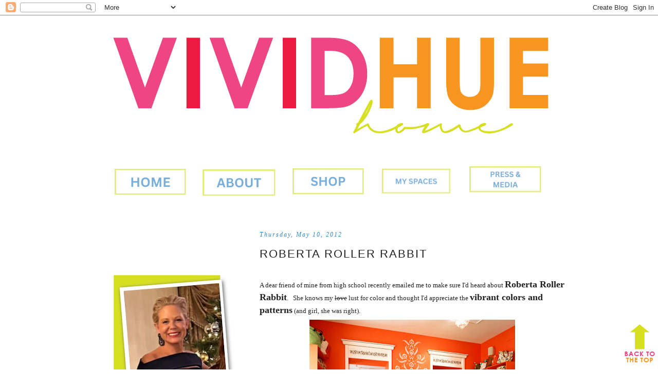

--- FILE ---
content_type: text/html; charset=UTF-8
request_url: https://vividhuehome.blogspot.com/2012/05/roberta-roller-rabbit.html
body_size: 23090
content:
<!DOCTYPE html>
<html class='v2' dir='ltr' xmlns='http://www.w3.org/1999/xhtml' xmlns:b='http://www.google.com/2005/gml/b' xmlns:data='http://www.google.com/2005/gml/data' xmlns:expr='http://www.google.com/2005/gml/expr'>
<head>
<link href='https://www.blogger.com/static/v1/widgets/335934321-css_bundle_v2.css' rel='stylesheet' type='text/css'/>
<meta content='width=1100' name='viewport'/>
<meta content='text/html; charset=UTF-8' http-equiv='Content-Type'/>
<meta content='blogger' name='generator'/>
<link href='https://vividhuehome.blogspot.com/favicon.ico' rel='icon' type='image/x-icon'/>
<link href='https://vividhuehome.blogspot.com/2012/05/roberta-roller-rabbit.html' rel='canonical'/>
<link rel="alternate" type="application/atom+xml" title="Vivid Hue Home - Atom" href="https://vividhuehome.blogspot.com/feeds/posts/default" />
<link rel="alternate" type="application/rss+xml" title="Vivid Hue Home - RSS" href="https://vividhuehome.blogspot.com/feeds/posts/default?alt=rss" />
<link rel="service.post" type="application/atom+xml" title="Vivid Hue Home - Atom" href="https://www.blogger.com/feeds/667429845889928081/posts/default" />

<link rel="alternate" type="application/atom+xml" title="Vivid Hue Home - Atom" href="https://vividhuehome.blogspot.com/feeds/8405715883269131128/comments/default" />
<!--Can't find substitution for tag [blog.ieCssRetrofitLinks]-->
<link href='https://blogger.googleusercontent.com/img/b/R29vZ2xl/AVvXsEgNtTEi-BhxsRfemiCvhtrx1fbXvQrd7hZZZL7oXmUcjYxRy6aidRTemkPKTi_3ADWlH802qwjWafjajQLQkxbCamZ_9bLgZ94MiV6j_LWz1PRB-BYqd7sCEaiohAX1AP0932OZ44WDJOM/s400/roberta-store-upper-east-side-roberta-freymann.jpg' rel='image_src'/>
<meta content='https://vividhuehome.blogspot.com/2012/05/roberta-roller-rabbit.html' property='og:url'/>
<meta content='Roberta Roller Rabbit' property='og:title'/>
<meta content='Vivid Hue Home is a colorful interior design blog about unique home decor, DIY projects and more!' property='og:description'/>
<meta content='https://blogger.googleusercontent.com/img/b/R29vZ2xl/AVvXsEgNtTEi-BhxsRfemiCvhtrx1fbXvQrd7hZZZL7oXmUcjYxRy6aidRTemkPKTi_3ADWlH802qwjWafjajQLQkxbCamZ_9bLgZ94MiV6j_LWz1PRB-BYqd7sCEaiohAX1AP0932OZ44WDJOM/w1200-h630-p-k-no-nu/roberta-store-upper-east-side-roberta-freymann.jpg' property='og:image'/>
<title>Vivid Hue Home: Roberta Roller Rabbit</title>
<style type='text/css'>@font-face{font-family:'Cantarell';font-style:normal;font-weight:400;font-display:swap;src:url(//fonts.gstatic.com/s/cantarell/v18/B50NF7ZDq37KMUvlO015gqJrPqySLbYf.woff2)format('woff2');unicode-range:U+0100-02BA,U+02BD-02C5,U+02C7-02CC,U+02CE-02D7,U+02DD-02FF,U+0304,U+0308,U+0329,U+1D00-1DBF,U+1E00-1E9F,U+1EF2-1EFF,U+2020,U+20A0-20AB,U+20AD-20C0,U+2113,U+2C60-2C7F,U+A720-A7FF;}@font-face{font-family:'Cantarell';font-style:normal;font-weight:400;font-display:swap;src:url(//fonts.gstatic.com/s/cantarell/v18/B50NF7ZDq37KMUvlO015jKJrPqySLQ.woff2)format('woff2');unicode-range:U+0000-00FF,U+0131,U+0152-0153,U+02BB-02BC,U+02C6,U+02DA,U+02DC,U+0304,U+0308,U+0329,U+2000-206F,U+20AC,U+2122,U+2191,U+2193,U+2212,U+2215,U+FEFF,U+FFFD;}</style>
<style id='page-skin-1' type='text/css'><!--
/*
-----------------------------------------------
Blogger Template Style
Name:     Simple
Designer: Josh Peterson
URL:      www.noaesthetic.com
----------------------------------------------- */
/* Variable definitions
====================
<Variable name="keycolor" description="Main Color" type="color" default="#66bbdd"/>
<Group description="Page Text" selector="body">
<Variable name="body.font" description="Font" type="font"
default="normal normal 12px Arial, Tahoma, Helvetica, FreeSans, sans-serif"/>
<Variable name="body.text.color" description="Text Color" type="color" default="#222222"/>
</Group>
<Group description="Backgrounds" selector=".body-fauxcolumns-outer">
<Variable name="body.background.color" description="Outer Background" type="color" default="#66bbdd"/>
<Variable name="content.background.color" description="Main Background" type="color" default="#ffffff"/>
<Variable name="header.background.color" description="Header Background" type="color" default="transparent"/>
</Group>
<Group description="Links" selector=".main-outer">
<Variable name="link.color" description="Link Color" type="color" default="#2288bb"/>
<Variable name="link.visited.color" description="Visited Color" type="color" default="#888888"/>
<Variable name="link.hover.color" description="Hover Color" type="color" default="#33aaff"/>
</Group>
<Group description="Blog Title" selector=".header h1">
<Variable name="header.font" description="Font" type="font"
default="normal normal 60px Arial, Tahoma, Helvetica, FreeSans, sans-serif"/>
<Variable name="header.text.color" description="Title Color" type="color" default="#3399bb" />
</Group>
<Group description="Blog Description" selector=".header .description">
<Variable name="description.text.color" description="Description Color" type="color"
default="#777777" />
</Group>
<Group description="Tabs Text" selector=".tabs-inner .widget li a">
<Variable name="tabs.font" description="Font" type="font"
default="normal normal 14px Arial, Tahoma, Helvetica, FreeSans, sans-serif"/>
<Variable name="tabs.text.color" description="Text Color" type="color" default="#999999"/>
<Variable name="tabs.selected.text.color" description="Selected Color" type="color" default="#000000"/>
</Group>
<Group description="Tabs Background" selector=".tabs-outer .PageList">
<Variable name="tabs.background.color" description="Background Color" type="color" default="#f5f5f5"/>
<Variable name="tabs.selected.background.color" description="Selected Color" type="color" default="#eeeeee"/>
</Group>
<Group description="Post Title" selector="h3.post-title, .comments h4">
<Variable name="post.title.font" description="Font" type="font"
default="normal normal 22px Arial, Tahoma, Helvetica, FreeSans, sans-serif"/>
</Group>
<Group description="Date Header" selector=".date-header">
<Variable name="date.header.color" description="Text Color" type="color"
default="#222222"/>
<Variable name="date.header.background.color" description="Background Color" type="color"
default="transparent"/>
</Group>
<Group description="Post Footer" selector=".post-footer">
<Variable name="post.footer.text.color" description="Text Color" type="color" default="#666666"/>
<Variable name="post.footer.background.color" description="Background Color" type="color"
default="#f9f9f9"/>
<Variable name="post.footer.border.color" description="Shadow Color" type="color" default="#eeeeee"/>
</Group>
<Group description="Gadgets" selector="h2">
<Variable name="widget.title.font" description="Title Font" type="font"
default="normal bold 11px Arial, Tahoma, Helvetica, FreeSans, sans-serif"/>
<Variable name="widget.title.text.color" description="Title Color" type="color" default="#000000"/>
<Variable name="widget.alternate.text.color" description="Alternate Color" type="color" default="#999999"/>
</Group>
<Group description="Images" selector=".main-inner">
<Variable name="image.background.color" description="Background Color" type="color" default="#ffffff"/>
<Variable name="image.border.color" description="Border Color" type="color" default="#eeeeee"/>
<Variable name="image.text.color" description="Caption Text Color" type="color" default="#222222"/>
</Group>
<Group description="Accents" selector=".content-inner">
<Variable name="body.rule.color" description="Separator Line Color" type="color" default="#eeeeee"/>
<Variable name="tabs.border.color" description="Tabs Border Color" type="color" default="#ffffff"/>
</Group>
<Variable name="body.background" description="Body Background" type="background"
color="#ffffff" default="$(color) none repeat scroll top left"/>
<Variable name="body.background.override" description="Body Background Override" type="string" default=""/>
<Variable name="body.background.gradient.cap" description="Body Gradient Cap" type="url"
default="url(//www.blogblog.com/1kt/simple/gradients_light.png)"/>
<Variable name="body.background.gradient.tile" description="Body Gradient Tile" type="url"
default="url(//www.blogblog.com/1kt/simple/body_gradient_tile_light.png)"/>
<Variable name="content.background.color.selector" description="Content Background Color Selector" type="string" default=".content-inner"/>
<Variable name="content.padding" description="Content Padding" type="length" default="10px"/>
<Variable name="content.padding.horizontal" description="Content Horizontal Padding" type="length" default="10px"/>
<Variable name="content.shadow.spread" description="Content Shadow Spread" type="length" default="40px"/>
<Variable name="content.shadow.spread.webkit" description="Content Shadow Spread (WebKit)" type="length" default="5px"/>
<Variable name="content.shadow.spread.ie" description="Content Shadow Spread (IE)" type="length" default="10px"/>
<Variable name="main.border.width" description="Main Border Width" type="length" default="0"/>
<Variable name="header.background.gradient" description="Header Gradient" type="url" default="none"/>
<Variable name="header.shadow.offset.left" description="Header Shadow Offset Left" type="length" default="-1px"/>
<Variable name="header.shadow.offset.top" description="Header Shadow Offset Top" type="length" default="-1px"/>
<Variable name="header.shadow.spread" description="Header Shadow Spread" type="length" default="1px"/>
<Variable name="header.padding" description="Header Padding" type="length" default="30px"/>
<Variable name="header.border.size" description="Header Border Size" type="length" default="1px"/>
<Variable name="header.bottom.border.size" description="Header Bottom Border Size" type="length" default="1px"/>
<Variable name="header.border.horizontalsize" description="Header Horizontal Border Size" type="length" default="0"/>
<Variable name="description.text.size" description="Description Text Size" type="string" default="140%"/>
<Variable name="tabs.margin.top" description="Tabs Margin Top" type="length" default="0" />
<Variable name="tabs.margin.side" description="Tabs Side Margin" type="length" default="30px" />
<Variable name="tabs.background.gradient" description="Tabs Background Gradient" type="url"
default="url(//www.blogblog.com/1kt/simple/gradients_light.png)"/>
<Variable name="tabs.border.width" description="Tabs Border Width" type="length" default="1px"/>
<Variable name="tabs.bevel.border.width" description="Tabs Bevel Border Width" type="length" default="1px"/>
<Variable name="date.header.padding" description="Date Header Padding" type="string" default="inherit"/>
<Variable name="date.header.letterspacing" description="Date Header Letter Spacing" type="string" default="inherit"/>
<Variable name="date.header.margin" description="Date Header Margin" type="string" default="inherit"/>
<Variable name="post.margin.bottom" description="Post Bottom Margin" type="length" default="25px"/>
<Variable name="image.border.small.size" description="Image Border Small Size" type="length" default="2px"/>
<Variable name="image.border.large.size" description="Image Border Large Size" type="length" default="5px"/>
<Variable name="page.width.selector" description="Page Width Selector" type="string" default=".region-inner"/>
<Variable name="page.width" description="Page Width" type="string" default="auto"/>
<Variable name="main.section.margin" description="Main Section Margin" type="length" default="15px"/>
<Variable name="main.padding" description="Main Padding" type="length" default="15px"/>
<Variable name="main.padding.top" description="Main Padding Top" type="length" default="30px"/>
<Variable name="main.padding.bottom" description="Main Padding Bottom" type="length" default="30px"/>
<Variable name="paging.background"
color="#ffffff"
description="Background of blog paging area" type="background"
default="transparent none no-repeat scroll top center"/>
<Variable name="footer.bevel" description="Bevel border length of footer" type="length" default="0"/>
<Variable name="mobile.background.overlay" description="Mobile Background Overlay" type="string"
default="transparent none repeat scroll top left"/>
<Variable name="mobile.background.size" description="Mobile Background Size" type="string" default="auto"/>
<Variable name="mobile.button.color" description="Mobile Button Color" type="color" default="#ffffff" />
<Variable name="startSide" description="Side where text starts in blog language" type="automatic" default="left"/>
<Variable name="endSide" description="Side where text ends in blog language" type="automatic" default="right"/>
*/
/* Content
----------------------------------------------- */
body, .body-fauxcolumn-outer {
font: normal normal 12px Arial, Tahoma, Helvetica, FreeSans, sans-serif;
color: #222222;
background: #ffffff none repeat scroll top left;
padding: 0 40px 40px 40px;
}
html body .region-inner {
min-width: 0;
max-width: 100%;
width: auto;
}
a:link {
text-decoration:none;
color: #ed193f;
}
a:visited {
text-decoration:none;
color: #ed193f;
}
a:hover {
text-decoration:underline;
color: #33aaff;
}
.body-fauxcolumn-outer .fauxcolumn-inner {
background: transparent url(//www.blogblog.com/1kt/simple/body_gradient_tile_light.png) repeat scroll top left;
_background-image: none;
}
.body-fauxcolumn-outer .cap-top {
position: absolute;
z-index: 1;
height: 400px;
width: 100%;
background: #ffffff none repeat scroll top left;
}
.body-fauxcolumn-outer .cap-top .cap-left {
width: 100%;
background: transparent url(//www.blogblog.com/1kt/simple/gradients_light.png) repeat-x scroll top left;
_background-image: none;
}
.content-outer {
-moz-box-shadow: 0 0 40px rgba(0, 0, 0, .15);
-webkit-box-shadow: 0 0 5px rgba(0, 0, 0, .15);
-goog-ms-box-shadow: 0 0 10px #333333;
box-shadow: 0 0 40px rgba(0, 0, 0, .15);
margin-bottom: 1px;
}
.content-inner {
padding: 10px 10px;
}
.content-inner {
background-color: #ffffff;
}
/* Header
----------------------------------------------- */
.header-outer {
background: transparent none repeat-x scroll 0 -400px;
_background-image: none;
}
.Header h1 {
font: normal normal 60px Arial, Tahoma, Helvetica, FreeSans, sans-serif;
color: #3399bb;
text-shadow: -1px -1px 1px rgba(0, 0, 0, .2);
}
.Header h1 a {
color: #3399bb;
}
.Header .description {
font-size: 140%;
color: #777777;
}
.header-inner .Header .titlewrapper {
padding: 22px 30px;
}
.header-inner .Header .descriptionwrapper {
padding: 0 30px;
}
/* Tabs
----------------------------------------------- */
.tabs-inner .section:first-child {
border-top: 1px solid #ffffff;
}
.tabs-inner .section:first-child ul {
margin-top: -1px;
border-top: 1px solid #ffffff;
border-left: 0 solid #ffffff;
border-right: 0 solid #ffffff;
}
.tabs-inner .widget ul {
background: #f5f5f5 url(//www.blogblog.com/1kt/simple/gradients_light.png) repeat-x scroll 0 -800px;
_background-image: none;
border-bottom: 1px solid #ffffff;
margin-top: 0;
margin-left: -30px;
margin-right: -30px;
}
.tabs-inner .widget li a {
display: inline-block;
padding: .6em 1em;
font: normal normal 14px Arial, Tahoma, Helvetica, FreeSans, sans-serif;
color: #999999;
border-left: 1px solid #ffffff;
border-right: 1px solid #ffffff;
}
.tabs-inner .widget li:first-child a {
border-left: none;
}
.tabs-inner .widget li.selected a, .tabs-inner .widget li a:hover {
color: #000000;
background-color: #eeeeee;
text-decoration: none;
}
/* Columns
----------------------------------------------- */
.main-outer {
border-top: 0 solid #ffffff;
}
.fauxcolumn-left-outer .fauxcolumn-inner {
border-right: 1px solid #ffffff;
}
.fauxcolumn-right-outer .fauxcolumn-inner {
border-left: 1px solid #ffffff;
}
/* Headings
----------------------------------------------- */
h2 {
margin: 0 0 1em 0;
font: italic normal 12px Georgia, Utopia, 'Palatino Linotype', Palatino, serif;
color: #000000;
}
/* Widgets
----------------------------------------------- */
.widget .zippy {
color: #ffffff;
text-shadow: 2px 2px 1px rgba(0, 0, 0, .1);
}
.widget .popular-posts ul {
list-style: none;
}
/* Posts
----------------------------------------------- */
.date-header span {
background-color: transparent;
color: #2e86c7;
padding: inherit;
letter-spacing: inherit;
margin: inherit;
}
.main-inner {
padding-top: 30px;
padding-bottom: 30px;
}
.main-inner .column-center-inner {
padding: 0 15px;
}
.main-inner .column-center-inner .section {
margin: 0 15px;
}
.post {
margin: 0 0 25px 0;
}
h3.post-title, .comments h4 {
font: normal normal 22px Arial, Tahoma, Helvetica, FreeSans, sans-serif;
margin: .75em 0 0;
}
.post-body {
font-size: 110%;
line-height: 1.4;
position: relative;
}
.post-body img, .post-body .tr-caption-container, .Profile img, .Image img,
.BlogList .item-thumbnail img {
padding: 2px;
background: transparent;
border: 1px solid transparent;
-moz-box-shadow: 1px 1px 5px rgba(0, 0, 0, .1);
-webkit-box-shadow: 1px 1px 5px rgba(0, 0, 0, .1);
box-shadow: 1px 1px 5px rgba(0, 0, 0, .1);
}
.post-body img, .post-body .tr-caption-container {
padding: 5px;
}
.post-body .tr-caption-container {
color: #222222;
}
.post-body .tr-caption-container img {
padding: 0;
background: transparent;
border: none;
-moz-box-shadow: 0 0 0 rgba(0, 0, 0, .1);
-webkit-box-shadow: 0 0 0 rgba(0, 0, 0, .1);
box-shadow: 0 0 0 rgba(0, 0, 0, .1);
}
.post-header {
margin: 0 0 1.5em;
line-height: 1.6;
font-size: 90%;
}
.post-footer {
margin: 20px -2px 0;
padding: 5px 10px;
color: #000000;
background-color: #ffffff;
border-bottom: 1px solid #ffffff;
line-height: 1.6;
font-size: 90%;
}
#comments .comment-author {
padding-top: 1.5em;
border-top: 1px solid #ffffff;
background-position: 0 1.5em;
}
#comments .comment-author:first-child {
padding-top: 0;
border-top: none;
}
.avatar-image-container {
margin: .2em 0 0;
}
#comments .avatar-image-container img {
border: 1px solid transparent;
}
/* Comments
----------------------------------------------- */
.comments .comments-content .icon.blog-author {
background-repeat: no-repeat;
background-image: url([data-uri]);
}
.comments .comments-content .loadmore a {
border-top: 1px solid #ffffff;
border-bottom: 1px solid #ffffff;
}
.comments .comment-thread.inline-thread {
background-color: #ffffff;
}
.comments .continue {
border-top: 2px solid #ffffff;
}
/* Accents
---------------------------------------------- */
.section-columns td.columns-cell {
border-left: 1px solid #ffffff;
}
.blog-pager {
background: transparent none no-repeat scroll top center;
}
.blog-pager-older-link, .home-link,
.blog-pager-newer-link {
background-color: #ffffff;
padding: 5px;
}
.footer-outer {
border-top: 0 dashed #bbbbbb;
}
/* Mobile
----------------------------------------------- */
body.mobile  {
background-size: auto;
}
.mobile .body-fauxcolumn-outer {
background: transparent none repeat scroll top left;
}
.mobile .body-fauxcolumn-outer .cap-top {
background-size: 100% auto;
}
.mobile .content-outer {
-webkit-box-shadow: 0 0 3px rgba(0, 0, 0, .15);
box-shadow: 0 0 3px rgba(0, 0, 0, .15);
}
body.mobile .AdSense {
margin: 0 -40px;
}
.mobile .tabs-inner .widget ul {
margin-left: 0;
margin-right: 0;
}
.mobile .post {
margin: 0;
}
.mobile .main-inner .column-center-inner .section {
margin: 0;
}
.mobile .date-header span {
padding: 0.1em 10px;
margin: 0 -10px;
}
.mobile h3.post-title {
margin: 0;
}
.mobile .blog-pager {
background: transparent none no-repeat scroll top center;
}
.mobile .footer-outer {
border-top: none;
}
.mobile .main-inner, .mobile .footer-inner {
background-color: #ffffff;
}
.mobile-index-contents {
color: #222222;
}
.mobile-link-button {
background-color: #ed193f;
}
.mobile-link-button a:link, .mobile-link-button a:visited {
color: #ffffff;
}
.mobile .tabs-inner .section:first-child {
border-top: none;
}
.mobile .tabs-inner .PageList .widget-content {
background-color: #eeeeee;
color: #000000;
border-top: 1px solid #ffffff;
border-bottom: 1px solid #ffffff;
}
.mobile .tabs-inner .PageList .widget-content .pagelist-arrow {
border-left: 1px solid #ffffff;
}
#Attribution1{display:none;}
.post-footer{
text-transform:uppercase;
letter-spacing:1px;
}
.post{
margin: 0 0 0px 0;
width: 110%;
background: url(https://blogger.googleusercontent.com/img/b/R29vZ2xl/AVvXsEg73gJDHHucVFzTuvnYORHNuCLGt4mEKg4S-mW3DmVjsOPhwocqu1CtjWixLmFeoxKn3U11MEp013Zcie440eY1fRi8c83RWEFJbt9kNBR7qAzs3UbjUnzeXhk3fUawnfFJxn5HHQHwOHw/s1600/line.png);
background-repeat: no-repeat;
background-position: bottom left;
margin:.5em 0 1.5em;
padding-bottom:2.5em;
}
Header h1 { text-shadow: none; } .post-body img, .post-body .tr-caption-container, .Profile img, .Image img, .BlogList .item-thumbnail img { -webkit-box-shadow: none; box-shadow: none; } .content-outer { -webkit-box-shadow: none; box-shadow: none; }
.post-body{
width: 87%;
}
.date-header{
letter-spacing: 2px;
}
.post-title{
text-transform: uppercase;
letter-spacing: 2px;
}
--></style>
<style id='template-skin-1' type='text/css'><!--
body {
min-width: 1050px;
}
.content-outer, .content-fauxcolumn-outer, .region-inner {
min-width: 1050px;
max-width: 1050px;
_width: 1050px;
}
.main-inner .columns {
padding-left: 350px;
padding-right: 0px;
}
.main-inner .fauxcolumn-center-outer {
left: 350px;
right: 0px;
/* IE6 does not respect left and right together */
_width: expression(this.parentNode.offsetWidth -
parseInt("350px") -
parseInt("0px") + 'px');
}
.main-inner .fauxcolumn-left-outer {
width: 350px;
}
.main-inner .fauxcolumn-right-outer {
width: 0px;
}
.main-inner .column-left-outer {
width: 350px;
right: 100%;
margin-left: -350px;
}
.main-inner .column-right-outer {
width: 0px;
margin-right: -0px;
}
#layout {
min-width: 0;
}
#layout .content-outer {
min-width: 0;
width: 800px;
}
#layout .region-inner {
min-width: 0;
width: auto;
}
--></style>
<link href='https://www.blogger.com/dyn-css/authorization.css?targetBlogID=667429845889928081&amp;zx=c8cd5bc9-5bdc-4969-87f3-f3b504a87e09' media='none' onload='if(media!=&#39;all&#39;)media=&#39;all&#39;' rel='stylesheet'/><noscript><link href='https://www.blogger.com/dyn-css/authorization.css?targetBlogID=667429845889928081&amp;zx=c8cd5bc9-5bdc-4969-87f3-f3b504a87e09' rel='stylesheet'/></noscript>
<meta name='google-adsense-platform-account' content='ca-host-pub-1556223355139109'/>
<meta name='google-adsense-platform-domain' content='blogspot.com'/>

<script async src="https://pagead2.googlesyndication.com/pagead/js/adsbygoogle.js?client=ca-pub-8045517581737644&host=ca-host-pub-1556223355139109" crossorigin="anonymous"></script>

<!-- data-ad-client=ca-pub-8045517581737644 -->

</head>
<body class='loading'>
<div class='navbar section' id='navbar'><div class='widget Navbar' data-version='1' id='Navbar1'><script type="text/javascript">
    function setAttributeOnload(object, attribute, val) {
      if(window.addEventListener) {
        window.addEventListener('load',
          function(){ object[attribute] = val; }, false);
      } else {
        window.attachEvent('onload', function(){ object[attribute] = val; });
      }
    }
  </script>
<div id="navbar-iframe-container"></div>
<script type="text/javascript" src="https://apis.google.com/js/platform.js"></script>
<script type="text/javascript">
      gapi.load("gapi.iframes:gapi.iframes.style.bubble", function() {
        if (gapi.iframes && gapi.iframes.getContext) {
          gapi.iframes.getContext().openChild({
              url: 'https://www.blogger.com/navbar/667429845889928081?po\x3d8405715883269131128\x26origin\x3dhttps://vividhuehome.blogspot.com',
              where: document.getElementById("navbar-iframe-container"),
              id: "navbar-iframe"
          });
        }
      });
    </script><script type="text/javascript">
(function() {
var script = document.createElement('script');
script.type = 'text/javascript';
script.src = '//pagead2.googlesyndication.com/pagead/js/google_top_exp.js';
var head = document.getElementsByTagName('head')[0];
if (head) {
head.appendChild(script);
}})();
</script>
</div></div>
<div class='body-fauxcolumns'>
<div class='fauxcolumn-outer body-fauxcolumn-outer'>
<div class='cap-top'>
<div class='cap-left'></div>
<div class='cap-right'></div>
</div>
<div class='fauxborder-left'>
<div class='fauxborder-right'></div>
<div class='fauxcolumn-inner'>
</div>
</div>
<div class='cap-bottom'>
<div class='cap-left'></div>
<div class='cap-right'></div>
</div>
</div>
</div>
<div class='content'>
<div class='content-fauxcolumns'>
<div class='fauxcolumn-outer content-fauxcolumn-outer'>
<div class='cap-top'>
<div class='cap-left'></div>
<div class='cap-right'></div>
</div>
<div class='fauxborder-left'>
<div class='fauxborder-right'></div>
<div class='fauxcolumn-inner'>
</div>
</div>
<div class='cap-bottom'>
<div class='cap-left'></div>
<div class='cap-right'></div>
</div>
</div>
</div>
<div class='content-outer'>
<div class='content-cap-top cap-top'>
<div class='cap-left'></div>
<div class='cap-right'></div>
</div>
<div class='fauxborder-left content-fauxborder-left'>
<div class='fauxborder-right content-fauxborder-right'></div>
<div class='content-inner'>
<header>
<div class='header-outer'>
<div class='header-cap-top cap-top'>
<div class='cap-left'></div>
<div class='cap-right'></div>
</div>
<div class='fauxborder-left header-fauxborder-left'>
<div class='fauxborder-right header-fauxborder-right'></div>
<div class='region-inner header-inner'>
<div class='header section' id='header'><div class='widget Header' data-version='1' id='Header1'>
<div id='header-inner'>
<a href='https://vividhuehome.blogspot.com/' style='display: block'>
<img alt='Vivid Hue Home' height='248px; ' id='Header1_headerimg' src='https://blogger.googleusercontent.com/img/b/R29vZ2xl/AVvXsEijnYlqWwmBpX96curycbj73ZybvWXmGfPl3I6tUFxQ7tWB8a3HIqfMShMl3skoSB7V1vAOxaqNJT_LfGBEB5qpqXsrlTFuFs_W8iBayZhDoMBA5ORnzSKT-ByhztHcnmjG_in-qsH-rJk/s1050/header.png' style='display: block' width='1050px; '/>
</a>
</div>
</div></div>
</div>
</div>
<div class='header-cap-bottom cap-bottom'>
<div class='cap-left'></div>
<div class='cap-right'></div>
</div>
</div>
</header>
<div class='tabs-outer'>
<div class='tabs-cap-top cap-top'>
<div class='cap-left'></div>
<div class='cap-right'></div>
</div>
<div class='fauxborder-left tabs-fauxborder-left'>
<div class='fauxborder-right tabs-fauxborder-right'></div>
<div class='region-inner tabs-inner'>
<div class='tabs section' id='crosscol'><div class='widget HTML' data-version='1' id='HTML4'>
<div class='widget-content'>
<style>
.nav-buttons {
  text-align: center;
  margin: 20px 0}

.nav-buttons a {
  display: inline-block;
  margin: 10px;
}

.nav-buttons img {
  width: 150px;
  height: auto;
  max-width: 100%;
}

/* Mobile: stack vertically */
@media screen and (max-width: 600px) {
  .nav-buttons a {
    display: block;
    margin: 10px auto;
  }
}
</style>

<div class="nav-buttons">

  <!-- HOME -->
  <a href="https://vividhuehome.blogspot.com" target="_blank">
    <img 
 src="https://blogger.googleusercontent.com/img/b/R29vZ2xl/AVvXsEhwOS9D2YGsNWxAYW43FPHDGO6jrph8F8otT6w_yxhR_GpXBBI2u2auA8GqargYbk29vIR5YXDW6AjrpYzOYhiGvlrRwsTF4tDsENoYOAaIzq3jc9hAUfE7a0udCQTGSkqhceSANlmT8Z2Aojzbf9soK-o-vzdOHM2d42C2YeztvaqVUiPE4_bVTqp0sT4E/s300/nav-home.png" 
 onmouseover="this.src=&#39;https://blogger.googleusercontent.com/img/b/R29vZ2xl/[base64]/s296/nav-home-HOVER.png&#39;;" 
 onmouseout="this.src=&#39;https://blogger.googleusercontent.com/img/b/R29vZ2xl/AVvXsEhwOS9D2YGsNWxAYW43FPHDGO6jrph8F8otT6w_yxhR_GpXBBI2u2auA8GqargYbk29vIR5YXDW6AjrpYzOYhiGvlrRwsTF4tDsENoYOAaIzq3jc9hAUfE7a0udCQTGSkqhceSANlmT8Z2Aojzbf9soK-o-vzdOHM2d42C2YeztvaqVUiPE4_bVTqp0sT4E/s300/nav-home.png&#39;;" 
 alt="Home" />
  </a>

  <!-- ABOUT -->
  <a href="https://vividhuehome.blogspot.com/p/about-me.html" target="_blank">
    <img 
 src="https://blogger.googleusercontent.com/img/b/R29vZ2xl/AVvXsEjKkcQHb7bCNSrMML6qqGHnJlKsPvMw8KvOStyvUmaWWxb2sCQAFUuj0EujePCe2r23JFMbkWU3Tr7WhS9qqmlubASgApoWsS65Gy4_vWIJe042Q1RYK0sKruPuA0OA5iPacvHKwfSubciA9kSLwJQX7zgNhidEL0XFKzrKZbtIw0-n_GmxDHV60aZnGpyT/s294/nav-about.png" 
 onmouseover="this.src=&#39;https://blogger.googleusercontent.com/img/b/R29vZ2xl/AVvXsEgDiS7MFMNyQS1KWI3phxx7jiWDPnY8g6FBnWIpDLkBA1VAz7Q-AZcJZI-R9fW1ikeVHbe_x8uzk6KTZVICEOzKg4JF4j7VF3ypzm-nRoz62bIkxOg1C0eC9HA2T78yjulJHVAb2ddxV7tvyuMG5tQ04RY339XSdxQRbmB4Uxv6se0OMB-XJUNyvW7Wuv4X/s302/nav-about-HOVER.png&#39;;" 
 onmouseout="this.src=&#39;https://blogger.googleusercontent.com/img/b/R29vZ2xl/AVvXsEjKkcQHb7bCNSrMML6qqGHnJlKsPvMw8KvOStyvUmaWWxb2sCQAFUuj0EujePCe2r23JFMbkWU3Tr7WhS9qqmlubASgApoWsS65Gy4_vWIJe042Q1RYK0sKruPuA0OA5iPacvHKwfSubciA9kSLwJQX7zgNhidEL0XFKzrKZbtIw0-n_GmxDHV60aZnGpyT/s294/nav-about.png&#39;;" 
 alt="About" />
  </a>

  <!-- SHOP -->
  <a href="https://vividhuehome.com" target="_blank">
    <img 
 src="https://blogger.googleusercontent.com/img/b/R29vZ2xl/AVvXsEid-XnAYj6I8gVYTeu5iezCK-ld9hCmgKVuwZ0g5GBrWK8FJwmaX-_cWiKmCI6GG1w8ovJIGNKsZZycrayoxfXyCYV9XVDMvcgF4SffhWfN4ibtpWwkYzuUjCYdVEyAMav7QQ4Bf3rOFu98UxCmLi341i3-hWtkhBCpjlaYzWq-cS5bX9UF1V3U9WvGuzri/s300/nav-shop.png" 
 onmouseover="this.src=&#39;https://blogger.googleusercontent.com/img/b/R29vZ2xl/AVvXsEiZ6ko4bjCxtqq1ebl3-gQTsZrDtbSgbRHdIzT2K75i0ifEWPQjvHl9zv5tt6F9A7wRpnhzTD92Lr59ebrzNm6rUPis7LqCaEBuuZPQmNNQFzzLF0cFrVke4gK2eqQ31j0-tfbT8EQ5CUTNMZCtJufAA6lXpV7sf2nlA-26tWcihEMVC6dXAAP12DwPTQra/s304/Screenshot%202025-05-06%20at%207.19.29%E2%80%AFPM.png&#39;;" 
 onmouseout="this.src=&#39;https://blogger.googleusercontent.com/img/b/R29vZ2xl/AVvXsEid-XnAYj6I8gVYTeu5iezCK-ld9hCmgKVuwZ0g5GBrWK8FJwmaX-_cWiKmCI6GG1w8ovJIGNKsZZycrayoxfXyCYV9XVDMvcgF4SffhWfN4ibtpWwkYzuUjCYdVEyAMav7QQ4Bf3rOFu98UxCmLi341i3-hWtkhBCpjlaYzWq-cS5bX9UF1V3U9WvGuzri/s300/nav-shop.png&#39;;" 
 alt="Shop" />
  </a>

  <!-- MY SPACES -->
  <a href="https://vividhuehome.blogspot.com/p/ideas.html" target="_blank">
    <img 
 src="https://blogger.googleusercontent.com/img/b/R29vZ2xl/AVvXsEirEuTyEXasF8-06wAWVpgRXUEDZkxxvzo8AG0x9dUGIaBLNctgBI63nI4Ml7q0m24nngUC7nOOydNqrGQy91HHV4F3Dy_fToHHxo0CCE_a-P4ldXky5_2e0fMQfTx27_Qk6ZalUdTvmbkTt472nj7km7yK333HQnGCSGoorJ1YRgy31mQu4rraI03jSotF/s312/Screenshot%202025-05-06%20at%207.22.10%E2%80%AFPM.png" 
 onmouseover="this.src=&#39;https://blogger.googleusercontent.com/img/b/R29vZ2xl/AVvXsEhPQN2kjctPYr5VN1JAbaCNZ9HB_x6QPMrffuUEyi7I7KmmNJIhNmFauBgty87CaYV8gUzV3Ce2LU3xy11MFou8OvFCB9T4Sp1ciGWI-8HkF-hcO4wg-WN6eyUNpf61ammOXldOvPrYR2U0foRNKFLDLQGHIWV1GXkV0tvbssId2NWfNPIg7KBxyJsQpy3o/s312/nav-spaces-HOVER.png&#39;;" 
 onmouseout="this.src=&#39;https://blogger.googleusercontent.com/img/b/R29vZ2xl/AVvXsEirEuTyEXasF8-06wAWVpgRXUEDZkxxvzo8AG0x9dUGIaBLNctgBI63nI4Ml7q0m24nngUC7nOOydNqrGQy91HHV4F3Dy_fToHHxo0CCE_a-P4ldXky5_2e0fMQfTx27_Qk6ZalUdTvmbkTt472nj7km7yK333HQnGCSGoorJ1YRgy31mQu4rraI03jSotF/s312/Screenshot%202025-05-06%20at%207.22.10%E2%80%AFPM.png&#39;;" 
 alt="My Spaces" />
  </a>

  <!-- PRESS & MEDIA -->
  <a href="https://vividhuehome.blogspot.com/p/featured.html" target="_blank">
    <img 
 src="https://blogger.googleusercontent.com/img/b/R29vZ2xl/AVvXsEhQe2z-ZT-5CPYh9nLI-zNyMpSGeb8TJVusoj5dyS0q3GtxbOz6ldgQnIF1gNEP89IuF_aXfmsCoe-NFgVhfADGRVr4cr8tGv1414gemjfa-594NmCW5gboNtyjftOCtfl-l_Q2X2iAPmXgBVrBSyGeR6pkJHxuatxPy8y47w261EKRvQFsPcCad4OIgcMe/s298/nav-press.png" 
 onmouseover="this.src=&#39;https://blogger.googleusercontent.com/img/b/R29vZ2xl/AVvXsEiXev16HLwBngyVN2HuJwQ71SSrdO-SrqrhiF25gNYKbDZDABi2w9rvRbDpEOV_PWUGKmq0CkSi9chjuZKEFXXKirALas9-xaPotT8qXZYhv2IhH6u25gCc7mDIIG_8dRpWyDNMAdyDMYG6cTRHx97OA3tf4iQWXA2iZzMZ2g6S0Csz-3dVPk8vd6f0ewpo/s310/nav-press-HOVER.png&#39;;" 
 onmouseout="this.src=&#39;https://blogger.googleusercontent.com/img/b/R29vZ2xl/AVvXsEhQe2z-ZT-5CPYh9nLI-zNyMpSGeb8TJVusoj5dyS0q3GtxbOz6ldgQnIF1gNEP89IuF_aXfmsCoe-NFgVhfADGRVr4cr8tGv1414gemjfa-594NmCW5gboNtyjftOCtfl-l_Q2X2iAPmXgBVrBSyGeR6pkJHxuatxPy8y47w261EKRvQFsPcCad4OIgcMe/s298/nav-press.png&#39;;" 
 alt="Press &amp; Media" />
  </a>

</div>
</div>
<div class='clear'></div>
</div></div>
<div class='tabs no-items section' id='crosscol-overflow'></div>
</div>
</div>
<div class='tabs-cap-bottom cap-bottom'>
<div class='cap-left'></div>
<div class='cap-right'></div>
</div>
</div>
<div class='main-outer'>
<div class='main-cap-top cap-top'>
<div class='cap-left'></div>
<div class='cap-right'></div>
</div>
<div class='fauxborder-left main-fauxborder-left'>
<div class='fauxborder-right main-fauxborder-right'></div>
<div class='region-inner main-inner'>
<div class='columns fauxcolumns'>
<div class='fauxcolumn-outer fauxcolumn-center-outer'>
<div class='cap-top'>
<div class='cap-left'></div>
<div class='cap-right'></div>
</div>
<div class='fauxborder-left'>
<div class='fauxborder-right'></div>
<div class='fauxcolumn-inner'>
</div>
</div>
<div class='cap-bottom'>
<div class='cap-left'></div>
<div class='cap-right'></div>
</div>
</div>
<div class='fauxcolumn-outer fauxcolumn-left-outer'>
<div class='cap-top'>
<div class='cap-left'></div>
<div class='cap-right'></div>
</div>
<div class='fauxborder-left'>
<div class='fauxborder-right'></div>
<div class='fauxcolumn-inner'>
</div>
</div>
<div class='cap-bottom'>
<div class='cap-left'></div>
<div class='cap-right'></div>
</div>
</div>
<div class='fauxcolumn-outer fauxcolumn-right-outer'>
<div class='cap-top'>
<div class='cap-left'></div>
<div class='cap-right'></div>
</div>
<div class='fauxborder-left'>
<div class='fauxborder-right'></div>
<div class='fauxcolumn-inner'>
</div>
</div>
<div class='cap-bottom'>
<div class='cap-left'></div>
<div class='cap-right'></div>
</div>
</div>
<!-- corrects IE6 width calculation -->
<div class='columns-inner'>
<div class='column-center-outer'>
<div class='column-center-inner'>
<div class='main section' id='main'><div class='widget Blog' data-version='1' id='Blog1'>
<div class='blog-posts hfeed'>

          <div class="date-outer">
        
<h2 class='date-header'><span>Thursday, May 10, 2012</span></h2>

          <div class="date-posts">
        
<div class='post-outer'>
<div class='post hentry' itemprop='blogPost' itemscope='itemscope' itemtype='http://schema.org/BlogPosting'>
<meta content='https://blogger.googleusercontent.com/img/b/R29vZ2xl/AVvXsEgNtTEi-BhxsRfemiCvhtrx1fbXvQrd7hZZZL7oXmUcjYxRy6aidRTemkPKTi_3ADWlH802qwjWafjajQLQkxbCamZ_9bLgZ94MiV6j_LWz1PRB-BYqd7sCEaiohAX1AP0932OZ44WDJOM/s400/roberta-store-upper-east-side-roberta-freymann.jpg' itemprop='image_url'/>
<meta content='667429845889928081' itemprop='blogId'/>
<meta content='8405715883269131128' itemprop='postId'/>
<a name='8405715883269131128'></a>
<h3 class='post-title entry-title' itemprop='name'>
Roberta Roller Rabbit
</h3>
<div class='post-header'>
<div class='post-header-line-1'></div>
</div>
<div class='post-body entry-content' id='post-body-8405715883269131128' itemprop='description articleBody'>
<div class="separator" style="clear: both; text-align: center;">
<br /></div>
<div>
<span style="font-family: Georgia, &quot;Times New Roman&quot;, serif;"><span style="font-family: Georgia, &quot;Times New Roman&quot;, serif;">A dear friend of mine from high school recently emailed me&nbsp;to make sure I'd heard about <strong><span style="font-size: large;">Roberta Roller Rabbit</span></strong>.&nbsp;&nbsp; She knows my <strike>love</strike> lust for color and thought I'd appreciate the <strong><span style="font-size: large;">vibrant colors and patterns</span></strong> (and girl, she was right).</span>&nbsp; </span></div>
<div class="separator" style="clear: both; text-align: center;">
<a href="https://blogger.googleusercontent.com/img/b/R29vZ2xl/AVvXsEgNtTEi-BhxsRfemiCvhtrx1fbXvQrd7hZZZL7oXmUcjYxRy6aidRTemkPKTi_3ADWlH802qwjWafjajQLQkxbCamZ_9bLgZ94MiV6j_LWz1PRB-BYqd7sCEaiohAX1AP0932OZ44WDJOM/s1600/roberta-store-upper-east-side-roberta-freymann.jpg" imageanchor="1" style="margin-left: 1em; margin-right: 1em;"><img border="0" height="307" src="https://blogger.googleusercontent.com/img/b/R29vZ2xl/AVvXsEgNtTEi-BhxsRfemiCvhtrx1fbXvQrd7hZZZL7oXmUcjYxRy6aidRTemkPKTi_3ADWlH802qwjWafjajQLQkxbCamZ_9bLgZ94MiV6j_LWz1PRB-BYqd7sCEaiohAX1AP0932OZ44WDJOM/s400/roberta-store-upper-east-side-roberta-freymann.jpg" width="400" /></a></div>
<div>
</div>
<div>
<span style="font-family: Georgia, &quot;Times New Roman&quot;, serif;"></span></div>
<div>
<span style="font-family: Georgia, &quot;Times New Roman&quot;, serif;"><span style="font-family: Georgia, &quot;Times New Roman&quot;, serif;">Roberta Roller Rabbit is a <strong><span style="font-size: large;">whimsy of fun</span></strong>.&nbsp; She makes me wanna eat my <strong><span style="font-size: large;">dessert</span></strong> before dinner.&nbsp; Splash in a <strong><span style="font-size: large;">mud puddle</span></strong> in my new shoes.</span>&nbsp; </span><br />
<br />
<div class="separator" style="clear: both; text-align: center;">
<a href="https://blogger.googleusercontent.com/img/b/R29vZ2xl/AVvXsEijfyc5wzBPmrocVOc7pPpbcKrunlk3pBlK8T4-u4mP3Xn_NgTcqft-kRy3nOpmuzFqLcriuE0vMC2N9OJgCY5SXCVQHzFqmVD7bd4wJnRrTofCLcpvxLRf3Fj7-GygN1FiBGJ1L57FPWo/s1600/fabrics.jpg" imageanchor="1" style="margin-left: 1em; margin-right: 1em;"><img border="0" height="400" src="https://blogger.googleusercontent.com/img/b/R29vZ2xl/AVvXsEijfyc5wzBPmrocVOc7pPpbcKrunlk3pBlK8T4-u4mP3Xn_NgTcqft-kRy3nOpmuzFqLcriuE0vMC2N9OJgCY5SXCVQHzFqmVD7bd4wJnRrTofCLcpvxLRf3Fj7-GygN1FiBGJ1L57FPWo/s400/fabrics.jpg" width="298" /></a></div>
<br />
<br /></div>
<div style="clear: both; text-align: left;">
<span style="font-family: Georgia, &quot;Times New Roman&quot;, serif;"><span style="font-family: Georgia, &quot;Times New Roman&quot;, serif;">A woman after my own heart, <strong><span style="font-size: large;">Roberta Freymann</span></strong>&nbsp;believes that "<strong><span style="font-size: large;">every color goes with everything.</span></strong>  "&nbsp; She started her boutiques in the Upper East Side in NYC as her namesake.</span>&nbsp; </span></div>
<div style="clear: both; text-align: left;">
<br /></div>
<div class="separator" style="clear: both; text-align: left;">
<br /></div>
<div class="separator" style="clear: both; text-align: left;">
<span style="font-family: Georgia;"></span>&nbsp;&nbsp;&nbsp;&nbsp;&nbsp;&nbsp;&nbsp;&nbsp;&nbsp;&nbsp;&nbsp;&nbsp;&nbsp;&nbsp;&nbsp;&nbsp;&nbsp;&nbsp;&nbsp;&nbsp;&nbsp;&nbsp;&nbsp;&nbsp;&nbsp;&nbsp;&nbsp;&nbsp;&nbsp;&nbsp;&nbsp;&nbsp;&nbsp; <a href="https://blogger.googleusercontent.com/img/b/R29vZ2xl/AVvXsEjuJWnDNZDA1KdctYreoKjLyWb28bqOInRboi3DVRMkOrqSwBIX5zKf8FBa7BcpAg2BDPQ7L0Jap5WR2BmRaWsHdVYSfuXxK8fvabvLGtkZ7JtBrj0xiZ3cCMi0MQkRhkG0-Vo1UC5Oc00/s1600/Roberta-Freymann-boutique-NY-153-East-70th-1024x768.jpg" imageanchor="1" style="margin-left: 1em; margin-right: 1em;"><img border="0" height="300" src="https://blogger.googleusercontent.com/img/b/R29vZ2xl/AVvXsEjuJWnDNZDA1KdctYreoKjLyWb28bqOInRboi3DVRMkOrqSwBIX5zKf8FBa7BcpAg2BDPQ7L0Jap5WR2BmRaWsHdVYSfuXxK8fvabvLGtkZ7JtBrj0xiZ3cCMi0MQkRhkG0-Vo1UC5Oc00/s400/Roberta-Freymann-boutique-NY-153-East-70th-1024x768.jpg" width="400" /></a></div>
<div style="clear: both; text-align: left;">
<br /></div>
<div style="clear: both; text-align: left;">
<span style="font-family: Georgia;"><span style="font-family: Georgia, &quot;Times New Roman&quot;, serif;">Her vision was to offer <strong><span style="font-size: large;">unique finds</span></strong> from her travels all around the globe.&nbsp;&nbsp;She recognized that there was no other boutique that was offering&nbsp;quite the same variety.&nbsp; Her stores quickly <strong><span style="font-size: large;">grew by word of mouth</span></strong> and expanded to the East Hampton's.&nbsp; In 2006 she opened her first Roberta Roller Rabbit store on Lexington Ave and 73rd.</span>&nbsp; </span></div>
<div style="clear: both; text-align: left;">
<br /></div>
<div class="separator" style="clear: both; text-align: center;">
<a href="https://blogger.googleusercontent.com/img/b/R29vZ2xl/AVvXsEg81EEfPs7NGiT1gEgR2ZJDDczE025J46S8efIDEsEnQBqFE8vl2ChmB-b8YAXJFAlQBwWVc6a4PCu1zDAzJqndntilL9H31ioEc8QcSnG3g_NgZ0wLmSvC9PpuYBZGn8Xujzu81j7rcBQ/s1600/pillows.jpg" imageanchor="1" style="margin-left: 1em; margin-right: 1em;"><img border="0" height="420" src="https://blogger.googleusercontent.com/img/b/R29vZ2xl/AVvXsEg81EEfPs7NGiT1gEgR2ZJDDczE025J46S8efIDEsEnQBqFE8vl2ChmB-b8YAXJFAlQBwWVc6a4PCu1zDAzJqndntilL9H31ioEc8QcSnG3g_NgZ0wLmSvC9PpuYBZGn8Xujzu81j7rcBQ/s640/pillows.jpg" width="640" /></a></div>
<div style="clear: both; text-align: left;">
<br /></div>
<div style="clear: both; text-align: left;">
<br /></div>
<div style="clear: both; text-align: left;">
<span style="font-family: Georgia;"></span><span style="font-family: Georgia, &quot;Times New Roman&quot;, serif;">&nbsp;She created the name, Roberta Roller Rabbit, after finding the phrase on a <strong><span style="font-size: large;">remnant of fabric</span></strong> while travelling in India.&nbsp; She decided it would represent a character's name in a <strong><span style="font-size: large;">whimsical fable</span></strong> she made up.&nbsp; Freyman describes her Beatrix Potter-esque character as "a rabbit in <strong><span style="font-size: large;">roller boots</span></strong> who goes to the roller disco.&nbsp;Originally, it was going to be a store for kids."&nbsp; (Roberta Freyman, House Beautiful 2012)</span></div>
<br />
<div class="separator" style="clear: both; text-align: center;">
<a href="https://blogger.googleusercontent.com/img/b/R29vZ2xl/AVvXsEjYKZYmtTQ_2S2Nrww_V-vkP95lEtYxwKhLDW-M5SLsWCrGfK5CzsIUevIUU1mzrivDF3-et-jBQ3QnVB_dA5RMfU-IPj9YIYIsRRsuAMExn6xETaCkmekCU7QRgLyFcMS6ECMLArN3tw0/s1600/RRR-home-page+08+collection.jpg" imageanchor="1" style="margin-left: 1em; margin-right: 1em;"><img border="0" height="369" src="https://blogger.googleusercontent.com/img/b/R29vZ2xl/AVvXsEjYKZYmtTQ_2S2Nrww_V-vkP95lEtYxwKhLDW-M5SLsWCrGfK5CzsIUevIUU1mzrivDF3-et-jBQ3QnVB_dA5RMfU-IPj9YIYIsRRsuAMExn6xETaCkmekCU7QRgLyFcMS6ECMLArN3tw0/s640/RRR-home-page+08+collection.jpg" width="640" /></a></div>
<br />
<br />
<span style="font-family: Georgia, &quot;Times New Roman&quot;, serif;"></span><span style="font-family: Georgia, &quot;Times New Roman&quot;, serif;">&nbsp;&nbsp;Well, </span><a href="http://store01.prostores.com/servlet/robertarollerrabbit/the-Home/Categories" target="_blank"><span style="font-family: Georgia, &quot;Times New Roman&quot;, serif;">Roberta Roller Rabbit</span></a><span style="font-family: Georgia, &quot;Times New Roman&quot;, serif;"> now represents everything from a <strong><span style="font-size: large;">fabulous resort-style wear</span></strong> for kids and women (think Hampton's beach cover ups) to <strong><span style="font-size: large;">home accessories</span></strong> that include duvets, coverlets, placemats, napkins, sheets and more!</span><span style="font-family: Georgia, &quot;Times New Roman&quot;, serif;">&nbsp; </span><br />
<div class="separator" style="clear: both; text-align: center;">
</div>
<br />
<div class="separator" style="clear: both; text-align: center;">
<a href="https://blogger.googleusercontent.com/img/b/R29vZ2xl/AVvXsEhmFvcyzMKfW35uKvxXmOu2dnU8pbrTzgtNY6EL4ioUxvJFv5ELfkBnZ7WpzN-j1cWETBB_To6BniFCy7BGhbS6CU8MFDO2fR6yxyeI8p8hPXUwDesYhyljRDfA6UoW7oRNY0DD1nT8tB0/s1600/6_07_11-roberta-roller.jpg" imageanchor="1" style="margin-left: 1em; margin-right: 1em;"><img border="0" height="300" src="https://blogger.googleusercontent.com/img/b/R29vZ2xl/AVvXsEhmFvcyzMKfW35uKvxXmOu2dnU8pbrTzgtNY6EL4ioUxvJFv5ELfkBnZ7WpzN-j1cWETBB_To6BniFCy7BGhbS6CU8MFDO2fR6yxyeI8p8hPXUwDesYhyljRDfA6UoW7oRNY0DD1nT8tB0/s400/6_07_11-roberta-roller.jpg" width="400" /></a></div>
<br />
<br />
<div>
<span style="font-family: Georgia, &quot;Times New Roman&quot;, serif;"><span style="font-family: Georgia, &quot;Times New Roman&quot;, serif;">&nbsp;Her designs include a collection of <strong><span style="font-size: large;">hand block printed fabrics</span></strong>, a craft perfected over hundred of years by artisans in India.  It is a technique used by many fabulous designers (</span><a href="http://www.serenaandlily.com/" target="_blank"><span style="font-family: Georgia, &quot;Times New Roman&quot;, serif;">Serena and Lily</span></a><span style="font-family: Georgia, &quot;Times New Roman&quot;, serif;">, </span><a href="http://vividhuehome.blogspot.com/2012/03/john-robshaw-elegant-bohemia.html" target="_blank"><span style="font-family: Georgia, &quot;Times New Roman&quot;, serif;">John Robshaw</span></a><span style="font-family: Georgia, &quot;Times New Roman&quot;, serif;"> among my favorites).  The appearance creates an <strong><span style="font-size: large;">ultra chic bohemian</span></strong> feel.  Very inviting and unique.</span>&nbsp;&nbsp; </span></div>
<div>
<span style="font-family: Georgia, &quot;Times New Roman&quot;, serif;"> </span></div>
<div>
</div>
<div class="separator" style="clear: both; text-align: center;">
<a href="https://blogger.googleusercontent.com/img/b/R29vZ2xl/AVvXsEiDFLtG9UGRQG77_g_cl1mdjpM8iXCwpwpqJjyb0NN2EqqmFbvFpalAnXdSvUtb6ywHWz_lkD-Uo7BSoe_olXwZiDuxYCQiwPgj-5RNCvdzBeiIefupKBLa7d4WNFeNSV87b8MLVbYSAHo/s1600/1-Recently+Updated17.jpg" imageanchor="1" style="margin-left: 1em; margin-right: 1em;"><img border="0" height="400" src="https://blogger.googleusercontent.com/img/b/R29vZ2xl/AVvXsEiDFLtG9UGRQG77_g_cl1mdjpM8iXCwpwpqJjyb0NN2EqqmFbvFpalAnXdSvUtb6ywHWz_lkD-Uo7BSoe_olXwZiDuxYCQiwPgj-5RNCvdzBeiIefupKBLa7d4WNFeNSV87b8MLVbYSAHo/s400/1-Recently+Updated17.jpg" width="400" /></a></div>
<div class="separator" style="clear: both; text-align: center;">
<br /></div>
<div class="separator" style="clear: both; text-align: center;">
<br /></div>
<br />
<div class="separator" style="clear: both; text-align: center;">
<a href="https://blogger.googleusercontent.com/img/b/R29vZ2xl/AVvXsEiQGK10ZIvejikIwOtmTjO9Cxesqudig_thrAWaXx6Ca13RTFEVeW2N3ht6GHroV3VUFCVysGl8VAXNq2vXHxS0Tsm3X9rA8Z_mZU5RvyqWJ37llhgZXkS3Ktrg0Lfa_9BKd3V7aVE6_fs/s1600/1-1-Recently+Updated16.jpg" imageanchor="1" style="margin-left: 1em; margin-right: 1em;"><img border="0" height="400" src="https://blogger.googleusercontent.com/img/b/R29vZ2xl/AVvXsEiQGK10ZIvejikIwOtmTjO9Cxesqudig_thrAWaXx6Ca13RTFEVeW2N3ht6GHroV3VUFCVysGl8VAXNq2vXHxS0Tsm3X9rA8Z_mZU5RvyqWJ37llhgZXkS3Ktrg0Lfa_9BKd3V7aVE6_fs/s400/1-1-Recently+Updated16.jpg" width="400" /></a></div>
<div class="separator" style="clear: both; text-align: center;">
<br /></div>
<br />
<div class="separator" style="clear: both; text-align: center;">
<br /></div>
<div class="separator" style="clear: both; text-align: center;">
</div>
<div class="separator" style="clear: both; text-align: center;">
<br /></div>
<div>
<span style="font-family: Georgia, &quot;Times New Roman&quot;, serif;">Like Audrey Hepburn said, if you <strong><span style="font-size: large;">obey all the rules</span></strong>, you <strong><span style="font-size: large;">miss</span></strong> all the fun!</span><br />
<div>
<span style="font-family: Georgia, &quot;Times New Roman&quot;, serif;">&nbsp;</span><span style="font-family: Georgia, &quot;Times New Roman&quot;, serif;"><span style="font-family: Georgia, &quot;Times New Roman&quot;, serif;">Roberta Freyman <strong><span style="font-size: large;">gets</span></strong> it.  And I love her.</span>  </span></div>
</div>
<div class="separator" style="clear: both; text-align: center;">
<a href="https://blogger.googleusercontent.com/img/b/R29vZ2xl/AVvXsEiSflvPK4HArvzgKfsj1Xt7YwwGfRqgx3438RfnPkx27-3WXSmivUL7xUcaT4dfoeAc3kgM78tbCshL2enz1RTX8olFYtP54YvrzobyoebhYgmpB1Da4DUa9QYFGmf3Gknbi3ijX5aCoBU/s1600/home.png" imageanchor="1" style="margin-left: 1em; margin-right: 1em;"><img border="0" height="400" src="https://blogger.googleusercontent.com/img/b/R29vZ2xl/AVvXsEiSflvPK4HArvzgKfsj1Xt7YwwGfRqgx3438RfnPkx27-3WXSmivUL7xUcaT4dfoeAc3kgM78tbCshL2enz1RTX8olFYtP54YvrzobyoebhYgmpB1Da4DUa9QYFGmf3Gknbi3ijX5aCoBU/s400/home.png" width="276" /></a></div>
<div class="separator" style="clear: both; text-align: center;">
</div>
<div class="separator" style="clear: both; text-align: center;">
<br /></div>
<br />
<span style="font-family: Georgia, &quot;Times New Roman&quot;, serif;">And thank you to "<strong><span style="font-size: large;">Yours in Beige</span></strong>" for the Roberta Roller Rabbit introduction!</span><br />
<br />
<br />
<br />
<div class="separator" style="clear: both; text-align: center;">
<span style="font-family: Georgia; margin-left: 1em; margin-right: 1em;">&nbsp;&nbsp;&nbsp;&nbsp;&nbsp;&nbsp;&nbsp;&nbsp;&nbsp;&nbsp;&nbsp;&nbsp;&nbsp;&nbsp;&nbsp; <a href="http://www.facebook.com/vividhuehome" target="_blank"><img alt="" height="102" id="Image1_img" src="https://blogger.googleusercontent.com/img/b/R29vZ2xl/AVvXsEhsYNATKT6scyYh_nVRc9foiaOlEjhnB9d4F4sFdqZL4O6hMZ_77nPHTiiOgMteCHbOhF63moPG8WFvE0W5qJeDQH0KCvoRQE8ckw-5wwJT3CdggDw4K48o4jakW-Aoxd3xd8_v-oqzppY/s1600/fb.jpg" width="230" /></a></span></div>
<div style='clear: both;'></div>
</div>
<div class='post-footer'>
<div class='post-footer-line post-footer-line-1'><span class='post-labels'>
Labels:
<a href='https://vividhuehome.blogspot.com/search/label/bohemian%20chic' rel='tag'>bohemian chic</a>,
<a href='https://vividhuehome.blogspot.com/search/label/hand%20block%20print' rel='tag'>hand block print</a>,
<a href='https://vividhuehome.blogspot.com/search/label/John%20Robshaw' rel='tag'>John Robshaw</a>,
<a href='https://vividhuehome.blogspot.com/search/label/Roberta%20Freymann' rel='tag'>Roberta Freymann</a>,
<a href='https://vividhuehome.blogspot.com/search/label/Roberta%20Roller%20Rabbit' rel='tag'>Roberta Roller Rabbit</a>,
<a href='https://vividhuehome.blogspot.com/search/label/Scoop' rel='tag'>Scoop</a>,
<a href='https://vividhuehome.blogspot.com/search/label/Serena%20and%20Lily' rel='tag'>Serena and Lily</a>
</span>
</div>
<div class='post-footer-line post-footer-line-2'><span class='post-icons'>
</span>
</div>
<div class='post-footer-line post-footer-line-3'><span class='post-comment-link'>
</span>
</div>
</div>
</div>
<div class='comments' id='comments'>
<a name='comments'></a>
<h4>4 comments:</h4>
<div id='Blog1_comments-block-wrapper'>
<dl class='avatar-comment-indent' id='comments-block'>
<dt class='comment-author ' id='c604989535293463877'>
<a name='c604989535293463877'></a>
<div class="avatar-image-container avatar-stock"><span dir="ltr"><img src="//resources.blogblog.com/img/blank.gif" width="35" height="35" alt="" title="Stephanie">

</span></div>
Stephanie
said...
</dt>
<dd class='comment-body' id='Blog1_cmt-604989535293463877'>
<p>
The tunics are awesome for the swimming pool or beach.  They are so much fun.
</p>
</dd>
<dd class='comment-footer'>
<span class='comment-timestamp'>
<a href='https://vividhuehome.blogspot.com/2012/05/roberta-roller-rabbit.html?showComment=1337006919756#c604989535293463877' title='comment permalink'>
May 14, 2012 at 10:48&#8239;AM
</a>
<span class='item-control blog-admin pid-1678970513'>
<a class='comment-delete' href='https://www.blogger.com/comment/delete/667429845889928081/604989535293463877' title='Delete Comment'>
<img src='https://resources.blogblog.com/img/icon_delete13.gif'/>
</a>
</span>
</span>
</dd>
<dt class='comment-author ' id='c1497534072167163242'>
<a name='c1497534072167163242'></a>
<div class="avatar-image-container avatar-stock"><span dir="ltr"><img src="//resources.blogblog.com/img/blank.gif" width="35" height="35" alt="" title="Anonymous">

</span></div>
Anonymous
said...
</dt>
<dd class='comment-body' id='Blog1_cmt-1497534072167163242'>
<p>
love those vibrants colors and mixes of pattern. gotta gem me some roberta.
</p>
</dd>
<dd class='comment-footer'>
<span class='comment-timestamp'>
<a href='https://vividhuehome.blogspot.com/2012/05/roberta-roller-rabbit.html?showComment=1337099512228#c1497534072167163242' title='comment permalink'>
May 15, 2012 at 12:31&#8239;PM
</a>
<span class='item-control blog-admin pid-1678970513'>
<a class='comment-delete' href='https://www.blogger.com/comment/delete/667429845889928081/1497534072167163242' title='Delete Comment'>
<img src='https://resources.blogblog.com/img/icon_delete13.gif'/>
</a>
</span>
</span>
</dd>
<dt class='comment-author ' id='c2829919343023937543'>
<a name='c2829919343023937543'></a>
<div class="avatar-image-container avatar-stock"><span dir="ltr"><img src="//resources.blogblog.com/img/blank.gif" width="35" height="35" alt="" title="Holly L">

</span></div>
Holly L
said...
</dt>
<dd class='comment-body' id='Blog1_cmt-2829919343023937543'>
<p>
Oh I LOVE this store!  I go to the NYC store all the time and fall in love with something each time i go.
</p>
</dd>
<dd class='comment-footer'>
<span class='comment-timestamp'>
<a href='https://vividhuehome.blogspot.com/2012/05/roberta-roller-rabbit.html?showComment=1337101138299#c2829919343023937543' title='comment permalink'>
May 15, 2012 at 12:58&#8239;PM
</a>
<span class='item-control blog-admin pid-1678970513'>
<a class='comment-delete' href='https://www.blogger.com/comment/delete/667429845889928081/2829919343023937543' title='Delete Comment'>
<img src='https://resources.blogblog.com/img/icon_delete13.gif'/>
</a>
</span>
</span>
</dd>
<dt class='comment-author ' id='c6845551080357173494'>
<a name='c6845551080357173494'></a>
<div class="avatar-image-container vcard"><span dir="ltr"><a href="https://www.blogger.com/profile/16533055839603592168" target="" rel="nofollow" onclick="" class="avatar-hovercard" id="av-6845551080357173494-16533055839603592168"><img src="https://resources.blogblog.com/img/blank.gif" width="35" height="35" class="delayLoad" style="display: none;" longdesc="//blogger.googleusercontent.com/img/b/R29vZ2xl/AVvXsEi6ZkopN8xXiGw5G9SJvxQ41kgeZUf6rYcryqxpvUq9JVlO9U_Pm2z5VBffw512EJwvcBWKNuvjO6uDCrT9Pcxu0WH51oWGkLIO-S_xlywgEwuSuwSMo5Rz9iRxPzwFVw/s45-c/me.jpg" alt="" title="Bethany [at] Powell Brower Home">

<noscript><img src="//blogger.googleusercontent.com/img/b/R29vZ2xl/AVvXsEi6ZkopN8xXiGw5G9SJvxQ41kgeZUf6rYcryqxpvUq9JVlO9U_Pm2z5VBffw512EJwvcBWKNuvjO6uDCrT9Pcxu0WH51oWGkLIO-S_xlywgEwuSuwSMo5Rz9iRxPzwFVw/s45-c/me.jpg" width="35" height="35" class="photo" alt=""></noscript></a></span></div>
<a href='https://www.blogger.com/profile/16533055839603592168' rel='nofollow'>Bethany [at] Powell Brower Home</a>
said...
</dt>
<dd class='comment-body' id='Blog1_cmt-6845551080357173494'>
<p>
i love that you said it makes you wanna eat dessert first - TOO CUTE and SO TRUE!!!
</p>
</dd>
<dd class='comment-footer'>
<span class='comment-timestamp'>
<a href='https://vividhuehome.blogspot.com/2012/05/roberta-roller-rabbit.html?showComment=1353962507809#c6845551080357173494' title='comment permalink'>
November 26, 2012 at 3:41&#8239;PM
</a>
<span class='item-control blog-admin pid-1528398785'>
<a class='comment-delete' href='https://www.blogger.com/comment/delete/667429845889928081/6845551080357173494' title='Delete Comment'>
<img src='https://resources.blogblog.com/img/icon_delete13.gif'/>
</a>
</span>
</span>
</dd>
</dl>
</div>
<p class='comment-footer'>
<a href='https://www.blogger.com/comment/fullpage/post/667429845889928081/8405715883269131128' onclick='javascript:window.open(this.href, "bloggerPopup", "toolbar=0,location=0,statusbar=1,menubar=0,scrollbars=yes,width=640,height=500"); return false;'>Post a Comment</a>
</p>
</div>
</div>

        </div></div>
      
</div>
<div class='blog-pager' id='blog-pager'>
<span id='blog-pager-newer-link'>
<a class='blog-pager-newer-link' href='https://vividhuehome.blogspot.com/2012/05/currey-company-sheds-light-onto-rugs.html' id='Blog1_blog-pager-newer-link' title='Newer Post'><img src="//4.bp.blogspot.com/-dm7KsN0RCvQ/UYrQgygBK0I/AAAAAAAAGpU/2BWfVx_8ihc/s1600/arrow-newer.png" style="border: 0 none;vertical-align: middle;"></a>
</span>
<span id='blog-pager-older-link'>
<a class='blog-pager-older-link' href='https://vividhuehome.blogspot.com/2012/05/vegas-voyage-baby.html' id='Blog1_blog-pager-older-link' title='Older Post'><img src="//2.bp.blogspot.com/-WByHoSFCjb0/UYrQg7D05QI/AAAAAAAAGpQ/vBzJqOkbIVk/s1600/arrow-older.png" style="border: 0 none;vertical-align: middle;"></a>
</span>
<a class='home-link' href='https://vividhuehome.blogspot.com/'>Home</a>
</div>
<div class='clear'></div>
<div class='post-feeds'>
<div class='feed-links'>
Subscribe to:
<a class='feed-link' href='https://vividhuehome.blogspot.com/feeds/8405715883269131128/comments/default' target='_blank' type='application/atom+xml'>Post Comments (Atom)</a>
</div>
</div>
</div><div class='widget HTML' data-version='1' id='HTML7'>
<div class='widget-content'>
<a style="display:scroll;position:fixed;bottom:5px;right:5px;" href="#" title="Back to Top"><img src="https://blogger.googleusercontent.com/img/b/R29vZ2xl/AVvXsEhDdb_pq0eyWtbJ024DiXOsKNmxS1q1m1WO8hBphKPgy65hGkoBVWii9js_Z4xR-8p6G27Ut_RdD_6hRg7FBk0-v-xrHJxrytDlsYB6ya6K2nwGbsuboCaBHZDepLSfQam9OPr0dEg5nMs/s1600/back-to-top.png" /></a>
</div>
<div class='clear'></div>
</div></div>
</div>
</div>
<div class='column-left-outer'>
<div class='column-left-inner'>
<aside>
<div class='sidebar section' id='sidebar-left-1'><div class='widget Image' data-version='1' id='Image1'>
<div class='widget-content'>
<a href='http://vividhuehome.blogspot.com/p/about-me.html'>
<img alt='' height='604' id='Image1_img' src='https://blogger.googleusercontent.com/img/a/AVvXsEjiA0uRiMrFGfCcv87lqaMNyYt3R03stPTDwDDHTGKS2Dhdh8T1EB1Dt0nXcD3nJb-1Z45u8TbQXeMa5ihTwoFd_i9XwrkIx7dyK4ncoEJY57hYL1F69RlCNb4IvDNmh_goGqEPrcSnauw3yprNoyIVJpiAMdpW5IspuVE9IlvpDaiOcsIgQJfTxfdcoon-=s604' width='340'/>
</a>
<br/>
</div>
<div class='clear'></div>
</div><div class='widget HTML' data-version='1' id='HTML3'>
<div class='widget-content'>
<center>
<a href="http://www.facebook.com/vividhuehome"><img src="https://blogger.googleusercontent.com/img/b/R29vZ2xl/AVvXsEhw0joE4uEVES30uSVD1WGPptnPLEgkJvwHpObsHYJq9-nzDDsDSu4o8k937LJcnRksTU7utzg19LRb4m0YYh2Gnnvz4rfleUYst0YlDA-q88ujW0I9KbUZIFWGQRzAcQQPjYSfsXiU8ZU/s1600/social-facebook.png" style="padding:0px 6px;"/></a>

<a href="http://twitter.com/vividhuehome"><img src="https://blogger.googleusercontent.com/img/b/R29vZ2xl/AVvXsEh_WeZWl0c14DSneEDVhVFqbmgRGA5HW3VXMdUcZDCoIKiODkyj-bGOPRlnhkc-ulaskeMTceFiaCx164ssxu5cBdIGRBrXq3vRr4jxZIk0DWDgHU1eo2x376stHLy7QWic1sQbcz6BPIA/s1600/social-twitter.png" style="padding:0px 6px;"/></a>

<a href="http://instagram.com/vividhuehome"><img src="https://blogger.googleusercontent.com/img/b/R29vZ2xl/AVvXsEgZ0YT_1_6dYURcKF_JZAhb7rKEroD7eyeHKTNH8X3SAXBBhf8_DzDVb2YazNLfknJGDJbh4HgP0e-V6KmZsyUshfLsXjRN7A7ROB4hZ6bQ5dQ6O-47lo9M6LsM83lbuxnz6YjJ6SwPa2o/s1600/social-instagram.png" style="padding:0px 6px;"/></a>

<a href="http://www.pinterest.com/vividhuehome"><img src="https://blogger.googleusercontent.com/img/b/R29vZ2xl/AVvXsEhmR6NCfDu3aoeL3RX6YagytGDay4HevOHX43klrz7oXfc7rzWJ1OgZeE4y5vqYDHwXewaSTon-lbdE6P8P5T7BZL7SgXCpbP0Qxbqo_aloWQB6kwk4EX-xe83HXMw-GyiVIMPneFA2cNQ/s1600/social-pinterest.png" style="padding:0px 6px;"/></a>
</center>

<center>
<a href="mailto:shopvividhuehome@gmail.com"><img src="https://blogger.googleusercontent.com/img/b/R29vZ2xl/AVvXsEgrmh_A5uXsCXrAErVS3Sm10TJaq-tSoEbCtWKlpdI4IslMXwNbmobxiPFueG6JnLGKt29sm_Hhr9HEHbmKooeWAw7a5CC37w7MYxFbZ5s97MmAUjvfLC4CmNUTNjQMxBa8aALgTxOU18w/s1600/emailme.png"/></a>
</center>
</div>
<div class='clear'></div>
</div><div class='widget Image' data-version='1' id='Image2'>
<h2>Shop Vivid Hue Home</h2>
<div class='widget-content'>
<a href='http://www.vividhuehome.com'>
<img alt='Shop Vivid Hue Home' height='215' id='Image2_img' src='https://blogger.googleusercontent.com/img/b/R29vZ2xl/AVvXsEh8yrdMZAwL6rUieJrUI8tp8nmr1a8BZh-YtnF1A99WXkbGXbE_xF8LhD_gqWkn8boOwgGehkVAWrQo1UDB_v8YG7gAaxPYYNydN3BmAoQFqzMryxv7YcxlOXs5TLmeP5Uiq4CuZZgugRTI/s340/Screen+Shot+2017-07-26+at+5.03.01+PM.png' width='340'/>
</a>
<br/>
<span class='caption'>769 Farmington Ave Farmington CT 06032</span>
</div>
<div class='clear'></div>
</div><div class='widget Image' data-version='1' id='Image3'>
<div class='widget-content'>
<img alt='' height='24' id='Image3_img' src='https://blogger.googleusercontent.com/img/b/R29vZ2xl/AVvXsEgd7XV83KiJL5o5qUNLE2yBeAMNPqaUu3UESIdKeyvolTK7ULe-vA7E8FQ5ZmRuvdCzKJsZRkYwh0ictoN7REonHJkaiv0nkbAKOzuFAuhzW9kRt9fqZg8EAbLodEMxVHrEANBDbQ_0Uu8/s340/sidebar-instagram.png' width='276'/>
<br/>
</div>
<div class='clear'></div>
</div><div class='widget HTML' data-version='1' id='HTML2'>
<h2 class='title'>Instagram</h2>
<div class='widget-content'>
<!-- Elfsight Instagram Feed | Untitled Instagram Feed -->
<script src="https://static.elfsight.com/platform/platform.js" async></script>
<div class="elfsight-app-566994be-a4d4-4633-81ee-d31699878ccd" data-elfsight-app-lazy></div>
</div>
<div class='clear'></div>
</div><div class='widget Image' data-version='1' id='Image5'>
<h2>.</h2>
<div class='widget-content'>
<img alt='.' height='24' id='Image5_img' src='https://blogger.googleusercontent.com/img/b/R29vZ2xl/AVvXsEg6RRb5xFLBnHd9v1bGQOEtLqMm_Q1haHy-QK19j4KxVVFQXYXsqoQCc8j44ReFVB94bAM71GguQO6vs6-hO_P1DtOpyDS6wdX6NctbArqc8JdnIiQ0pawX4MtNOJx9wNa51Bc9Lo36qx0/s340/sidebar-search.png' width='276'/>
<br/>
</div>
<div class='clear'></div>
</div><div class='widget BlogSearch' data-version='1' id='BlogSearch1'>
<h2 class='title'>Search This Blog</h2>
<div class='widget-content'>
<div id='BlogSearch1_form'>
<form action='https://vividhuehome.blogspot.com/search' class='gsc-search-box' target='_top'>
<table cellpadding='0' cellspacing='0' class='gsc-search-box'>
<tbody>
<tr>
<td class='gsc-input'>
<input autocomplete='off' class='gsc-input' name='q' size='10' title='search' type='text' value=''/>
</td>
<td class='gsc-search-button'>
<input class='gsc-search-button' title='search' type='submit' value='Search'/>
</td>
</tr>
</tbody>
</table>
</form>
</div>
</div>
<div class='clear'></div>
</div><div class='widget Image' data-version='1' id='Image4'>
<div class='widget-content'>
<img alt='' height='24' id='Image4_img' src='https://blogger.googleusercontent.com/img/b/R29vZ2xl/AVvXsEgYU2DfgDu25JyniX-WQYN_VGf5wIgKI82aIW6X0ysgnpJ2nuELVSwnlAjbNnKuhd2quy_yU2dxLlonRSgxxiRCeyYmb2kh9kHZdoPWTe3nLge67_t-PreF_qqVDD3aNEOmL1MtbFQvZzU/s276/sidebar-email.png' width='276'/>
<br/>
</div>
<div class='clear'></div>
</div><div class='widget Image' data-version='1' id='Image8'>
<div class='widget-content'>
<img alt='' height='24' id='Image8_img' src='https://blogger.googleusercontent.com/img/b/R29vZ2xl/AVvXsEjnBbMTqoAgVkxIHU1hI8MnUjJ4Pik97AP-XAB53RyOAPKJRfUuuDp1Tjm-cqvE3BxHWQtIUmkcsW236RvAJcl0FEivvDc5DQZZkdEFkCt_5ocaJTuHbCnZo5b8bL3ZM6yHzDxeGXV_c8w/s340/sidebar-archives.png' width='276'/>
<br/>
</div>
<div class='clear'></div>
</div><div class='widget BlogArchive' data-version='1' id='BlogArchive1'>
<div class='widget-content'>
<div id='ArchiveList'>
<div id='BlogArchive1_ArchiveList'>
<ul class='hierarchy'>
<li class='archivedate collapsed'>
<a class='toggle' href='javascript:void(0)'>
<span class='zippy'>

        &#9658;&#160;
      
</span>
</a>
<a class='post-count-link' href='https://vividhuehome.blogspot.com/2025/'>
2025
</a>
<span class='post-count' dir='ltr'>(3)</span>
<ul class='hierarchy'>
<li class='archivedate collapsed'>
<a class='toggle' href='javascript:void(0)'>
<span class='zippy'>

        &#9658;&#160;
      
</span>
</a>
<a class='post-count-link' href='https://vividhuehome.blogspot.com/2025/05/'>
May
</a>
<span class='post-count' dir='ltr'>(3)</span>
</li>
</ul>
</li>
</ul>
<ul class='hierarchy'>
<li class='archivedate collapsed'>
<a class='toggle' href='javascript:void(0)'>
<span class='zippy'>

        &#9658;&#160;
      
</span>
</a>
<a class='post-count-link' href='https://vividhuehome.blogspot.com/2021/'>
2021
</a>
<span class='post-count' dir='ltr'>(16)</span>
<ul class='hierarchy'>
<li class='archivedate collapsed'>
<a class='toggle' href='javascript:void(0)'>
<span class='zippy'>

        &#9658;&#160;
      
</span>
</a>
<a class='post-count-link' href='https://vividhuehome.blogspot.com/2021/07/'>
July
</a>
<span class='post-count' dir='ltr'>(3)</span>
</li>
</ul>
<ul class='hierarchy'>
<li class='archivedate collapsed'>
<a class='toggle' href='javascript:void(0)'>
<span class='zippy'>

        &#9658;&#160;
      
</span>
</a>
<a class='post-count-link' href='https://vividhuehome.blogspot.com/2021/06/'>
June
</a>
<span class='post-count' dir='ltr'>(12)</span>
</li>
</ul>
<ul class='hierarchy'>
<li class='archivedate collapsed'>
<a class='toggle' href='javascript:void(0)'>
<span class='zippy'>

        &#9658;&#160;
      
</span>
</a>
<a class='post-count-link' href='https://vividhuehome.blogspot.com/2021/05/'>
May
</a>
<span class='post-count' dir='ltr'>(1)</span>
</li>
</ul>
</li>
</ul>
<ul class='hierarchy'>
<li class='archivedate collapsed'>
<a class='toggle' href='javascript:void(0)'>
<span class='zippy'>

        &#9658;&#160;
      
</span>
</a>
<a class='post-count-link' href='https://vividhuehome.blogspot.com/2018/'>
2018
</a>
<span class='post-count' dir='ltr'>(3)</span>
<ul class='hierarchy'>
<li class='archivedate collapsed'>
<a class='toggle' href='javascript:void(0)'>
<span class='zippy'>

        &#9658;&#160;
      
</span>
</a>
<a class='post-count-link' href='https://vividhuehome.blogspot.com/2018/09/'>
September
</a>
<span class='post-count' dir='ltr'>(1)</span>
</li>
</ul>
<ul class='hierarchy'>
<li class='archivedate collapsed'>
<a class='toggle' href='javascript:void(0)'>
<span class='zippy'>

        &#9658;&#160;
      
</span>
</a>
<a class='post-count-link' href='https://vividhuehome.blogspot.com/2018/05/'>
May
</a>
<span class='post-count' dir='ltr'>(1)</span>
</li>
</ul>
<ul class='hierarchy'>
<li class='archivedate collapsed'>
<a class='toggle' href='javascript:void(0)'>
<span class='zippy'>

        &#9658;&#160;
      
</span>
</a>
<a class='post-count-link' href='https://vividhuehome.blogspot.com/2018/04/'>
April
</a>
<span class='post-count' dir='ltr'>(1)</span>
</li>
</ul>
</li>
</ul>
<ul class='hierarchy'>
<li class='archivedate collapsed'>
<a class='toggle' href='javascript:void(0)'>
<span class='zippy'>

        &#9658;&#160;
      
</span>
</a>
<a class='post-count-link' href='https://vividhuehome.blogspot.com/2017/'>
2017
</a>
<span class='post-count' dir='ltr'>(9)</span>
<ul class='hierarchy'>
<li class='archivedate collapsed'>
<a class='toggle' href='javascript:void(0)'>
<span class='zippy'>

        &#9658;&#160;
      
</span>
</a>
<a class='post-count-link' href='https://vividhuehome.blogspot.com/2017/09/'>
September
</a>
<span class='post-count' dir='ltr'>(4)</span>
</li>
</ul>
<ul class='hierarchy'>
<li class='archivedate collapsed'>
<a class='toggle' href='javascript:void(0)'>
<span class='zippy'>

        &#9658;&#160;
      
</span>
</a>
<a class='post-count-link' href='https://vividhuehome.blogspot.com/2017/08/'>
August
</a>
<span class='post-count' dir='ltr'>(1)</span>
</li>
</ul>
<ul class='hierarchy'>
<li class='archivedate collapsed'>
<a class='toggle' href='javascript:void(0)'>
<span class='zippy'>

        &#9658;&#160;
      
</span>
</a>
<a class='post-count-link' href='https://vividhuehome.blogspot.com/2017/05/'>
May
</a>
<span class='post-count' dir='ltr'>(1)</span>
</li>
</ul>
<ul class='hierarchy'>
<li class='archivedate collapsed'>
<a class='toggle' href='javascript:void(0)'>
<span class='zippy'>

        &#9658;&#160;
      
</span>
</a>
<a class='post-count-link' href='https://vividhuehome.blogspot.com/2017/03/'>
March
</a>
<span class='post-count' dir='ltr'>(1)</span>
</li>
</ul>
<ul class='hierarchy'>
<li class='archivedate collapsed'>
<a class='toggle' href='javascript:void(0)'>
<span class='zippy'>

        &#9658;&#160;
      
</span>
</a>
<a class='post-count-link' href='https://vividhuehome.blogspot.com/2017/01/'>
January
</a>
<span class='post-count' dir='ltr'>(2)</span>
</li>
</ul>
</li>
</ul>
<ul class='hierarchy'>
<li class='archivedate collapsed'>
<a class='toggle' href='javascript:void(0)'>
<span class='zippy'>

        &#9658;&#160;
      
</span>
</a>
<a class='post-count-link' href='https://vividhuehome.blogspot.com/2016/'>
2016
</a>
<span class='post-count' dir='ltr'>(19)</span>
<ul class='hierarchy'>
<li class='archivedate collapsed'>
<a class='toggle' href='javascript:void(0)'>
<span class='zippy'>

        &#9658;&#160;
      
</span>
</a>
<a class='post-count-link' href='https://vividhuehome.blogspot.com/2016/11/'>
November
</a>
<span class='post-count' dir='ltr'>(4)</span>
</li>
</ul>
<ul class='hierarchy'>
<li class='archivedate collapsed'>
<a class='toggle' href='javascript:void(0)'>
<span class='zippy'>

        &#9658;&#160;
      
</span>
</a>
<a class='post-count-link' href='https://vividhuehome.blogspot.com/2016/09/'>
September
</a>
<span class='post-count' dir='ltr'>(1)</span>
</li>
</ul>
<ul class='hierarchy'>
<li class='archivedate collapsed'>
<a class='toggle' href='javascript:void(0)'>
<span class='zippy'>

        &#9658;&#160;
      
</span>
</a>
<a class='post-count-link' href='https://vividhuehome.blogspot.com/2016/08/'>
August
</a>
<span class='post-count' dir='ltr'>(2)</span>
</li>
</ul>
<ul class='hierarchy'>
<li class='archivedate collapsed'>
<a class='toggle' href='javascript:void(0)'>
<span class='zippy'>

        &#9658;&#160;
      
</span>
</a>
<a class='post-count-link' href='https://vividhuehome.blogspot.com/2016/07/'>
July
</a>
<span class='post-count' dir='ltr'>(1)</span>
</li>
</ul>
<ul class='hierarchy'>
<li class='archivedate collapsed'>
<a class='toggle' href='javascript:void(0)'>
<span class='zippy'>

        &#9658;&#160;
      
</span>
</a>
<a class='post-count-link' href='https://vividhuehome.blogspot.com/2016/06/'>
June
</a>
<span class='post-count' dir='ltr'>(1)</span>
</li>
</ul>
<ul class='hierarchy'>
<li class='archivedate collapsed'>
<a class='toggle' href='javascript:void(0)'>
<span class='zippy'>

        &#9658;&#160;
      
</span>
</a>
<a class='post-count-link' href='https://vividhuehome.blogspot.com/2016/05/'>
May
</a>
<span class='post-count' dir='ltr'>(1)</span>
</li>
</ul>
<ul class='hierarchy'>
<li class='archivedate collapsed'>
<a class='toggle' href='javascript:void(0)'>
<span class='zippy'>

        &#9658;&#160;
      
</span>
</a>
<a class='post-count-link' href='https://vividhuehome.blogspot.com/2016/03/'>
March
</a>
<span class='post-count' dir='ltr'>(1)</span>
</li>
</ul>
<ul class='hierarchy'>
<li class='archivedate collapsed'>
<a class='toggle' href='javascript:void(0)'>
<span class='zippy'>

        &#9658;&#160;
      
</span>
</a>
<a class='post-count-link' href='https://vividhuehome.blogspot.com/2016/02/'>
February
</a>
<span class='post-count' dir='ltr'>(2)</span>
</li>
</ul>
<ul class='hierarchy'>
<li class='archivedate collapsed'>
<a class='toggle' href='javascript:void(0)'>
<span class='zippy'>

        &#9658;&#160;
      
</span>
</a>
<a class='post-count-link' href='https://vividhuehome.blogspot.com/2016/01/'>
January
</a>
<span class='post-count' dir='ltr'>(6)</span>
</li>
</ul>
</li>
</ul>
<ul class='hierarchy'>
<li class='archivedate collapsed'>
<a class='toggle' href='javascript:void(0)'>
<span class='zippy'>

        &#9658;&#160;
      
</span>
</a>
<a class='post-count-link' href='https://vividhuehome.blogspot.com/2015/'>
2015
</a>
<span class='post-count' dir='ltr'>(18)</span>
<ul class='hierarchy'>
<li class='archivedate collapsed'>
<a class='toggle' href='javascript:void(0)'>
<span class='zippy'>

        &#9658;&#160;
      
</span>
</a>
<a class='post-count-link' href='https://vividhuehome.blogspot.com/2015/11/'>
November
</a>
<span class='post-count' dir='ltr'>(2)</span>
</li>
</ul>
<ul class='hierarchy'>
<li class='archivedate collapsed'>
<a class='toggle' href='javascript:void(0)'>
<span class='zippy'>

        &#9658;&#160;
      
</span>
</a>
<a class='post-count-link' href='https://vividhuehome.blogspot.com/2015/09/'>
September
</a>
<span class='post-count' dir='ltr'>(2)</span>
</li>
</ul>
<ul class='hierarchy'>
<li class='archivedate collapsed'>
<a class='toggle' href='javascript:void(0)'>
<span class='zippy'>

        &#9658;&#160;
      
</span>
</a>
<a class='post-count-link' href='https://vividhuehome.blogspot.com/2015/08/'>
August
</a>
<span class='post-count' dir='ltr'>(5)</span>
</li>
</ul>
<ul class='hierarchy'>
<li class='archivedate collapsed'>
<a class='toggle' href='javascript:void(0)'>
<span class='zippy'>

        &#9658;&#160;
      
</span>
</a>
<a class='post-count-link' href='https://vividhuehome.blogspot.com/2015/07/'>
July
</a>
<span class='post-count' dir='ltr'>(1)</span>
</li>
</ul>
<ul class='hierarchy'>
<li class='archivedate collapsed'>
<a class='toggle' href='javascript:void(0)'>
<span class='zippy'>

        &#9658;&#160;
      
</span>
</a>
<a class='post-count-link' href='https://vividhuehome.blogspot.com/2015/05/'>
May
</a>
<span class='post-count' dir='ltr'>(2)</span>
</li>
</ul>
<ul class='hierarchy'>
<li class='archivedate collapsed'>
<a class='toggle' href='javascript:void(0)'>
<span class='zippy'>

        &#9658;&#160;
      
</span>
</a>
<a class='post-count-link' href='https://vividhuehome.blogspot.com/2015/03/'>
March
</a>
<span class='post-count' dir='ltr'>(2)</span>
</li>
</ul>
<ul class='hierarchy'>
<li class='archivedate collapsed'>
<a class='toggle' href='javascript:void(0)'>
<span class='zippy'>

        &#9658;&#160;
      
</span>
</a>
<a class='post-count-link' href='https://vividhuehome.blogspot.com/2015/02/'>
February
</a>
<span class='post-count' dir='ltr'>(1)</span>
</li>
</ul>
<ul class='hierarchy'>
<li class='archivedate collapsed'>
<a class='toggle' href='javascript:void(0)'>
<span class='zippy'>

        &#9658;&#160;
      
</span>
</a>
<a class='post-count-link' href='https://vividhuehome.blogspot.com/2015/01/'>
January
</a>
<span class='post-count' dir='ltr'>(3)</span>
</li>
</ul>
</li>
</ul>
<ul class='hierarchy'>
<li class='archivedate collapsed'>
<a class='toggle' href='javascript:void(0)'>
<span class='zippy'>

        &#9658;&#160;
      
</span>
</a>
<a class='post-count-link' href='https://vividhuehome.blogspot.com/2014/'>
2014
</a>
<span class='post-count' dir='ltr'>(46)</span>
<ul class='hierarchy'>
<li class='archivedate collapsed'>
<a class='toggle' href='javascript:void(0)'>
<span class='zippy'>

        &#9658;&#160;
      
</span>
</a>
<a class='post-count-link' href='https://vividhuehome.blogspot.com/2014/12/'>
December
</a>
<span class='post-count' dir='ltr'>(2)</span>
</li>
</ul>
<ul class='hierarchy'>
<li class='archivedate collapsed'>
<a class='toggle' href='javascript:void(0)'>
<span class='zippy'>

        &#9658;&#160;
      
</span>
</a>
<a class='post-count-link' href='https://vividhuehome.blogspot.com/2014/11/'>
November
</a>
<span class='post-count' dir='ltr'>(1)</span>
</li>
</ul>
<ul class='hierarchy'>
<li class='archivedate collapsed'>
<a class='toggle' href='javascript:void(0)'>
<span class='zippy'>

        &#9658;&#160;
      
</span>
</a>
<a class='post-count-link' href='https://vividhuehome.blogspot.com/2014/10/'>
October
</a>
<span class='post-count' dir='ltr'>(7)</span>
</li>
</ul>
<ul class='hierarchy'>
<li class='archivedate collapsed'>
<a class='toggle' href='javascript:void(0)'>
<span class='zippy'>

        &#9658;&#160;
      
</span>
</a>
<a class='post-count-link' href='https://vividhuehome.blogspot.com/2014/09/'>
September
</a>
<span class='post-count' dir='ltr'>(6)</span>
</li>
</ul>
<ul class='hierarchy'>
<li class='archivedate collapsed'>
<a class='toggle' href='javascript:void(0)'>
<span class='zippy'>

        &#9658;&#160;
      
</span>
</a>
<a class='post-count-link' href='https://vividhuehome.blogspot.com/2014/08/'>
August
</a>
<span class='post-count' dir='ltr'>(1)</span>
</li>
</ul>
<ul class='hierarchy'>
<li class='archivedate collapsed'>
<a class='toggle' href='javascript:void(0)'>
<span class='zippy'>

        &#9658;&#160;
      
</span>
</a>
<a class='post-count-link' href='https://vividhuehome.blogspot.com/2014/07/'>
July
</a>
<span class='post-count' dir='ltr'>(4)</span>
</li>
</ul>
<ul class='hierarchy'>
<li class='archivedate collapsed'>
<a class='toggle' href='javascript:void(0)'>
<span class='zippy'>

        &#9658;&#160;
      
</span>
</a>
<a class='post-count-link' href='https://vividhuehome.blogspot.com/2014/06/'>
June
</a>
<span class='post-count' dir='ltr'>(3)</span>
</li>
</ul>
<ul class='hierarchy'>
<li class='archivedate collapsed'>
<a class='toggle' href='javascript:void(0)'>
<span class='zippy'>

        &#9658;&#160;
      
</span>
</a>
<a class='post-count-link' href='https://vividhuehome.blogspot.com/2014/05/'>
May
</a>
<span class='post-count' dir='ltr'>(2)</span>
</li>
</ul>
<ul class='hierarchy'>
<li class='archivedate collapsed'>
<a class='toggle' href='javascript:void(0)'>
<span class='zippy'>

        &#9658;&#160;
      
</span>
</a>
<a class='post-count-link' href='https://vividhuehome.blogspot.com/2014/04/'>
April
</a>
<span class='post-count' dir='ltr'>(3)</span>
</li>
</ul>
<ul class='hierarchy'>
<li class='archivedate collapsed'>
<a class='toggle' href='javascript:void(0)'>
<span class='zippy'>

        &#9658;&#160;
      
</span>
</a>
<a class='post-count-link' href='https://vividhuehome.blogspot.com/2014/03/'>
March
</a>
<span class='post-count' dir='ltr'>(8)</span>
</li>
</ul>
<ul class='hierarchy'>
<li class='archivedate collapsed'>
<a class='toggle' href='javascript:void(0)'>
<span class='zippy'>

        &#9658;&#160;
      
</span>
</a>
<a class='post-count-link' href='https://vividhuehome.blogspot.com/2014/02/'>
February
</a>
<span class='post-count' dir='ltr'>(3)</span>
</li>
</ul>
<ul class='hierarchy'>
<li class='archivedate collapsed'>
<a class='toggle' href='javascript:void(0)'>
<span class='zippy'>

        &#9658;&#160;
      
</span>
</a>
<a class='post-count-link' href='https://vividhuehome.blogspot.com/2014/01/'>
January
</a>
<span class='post-count' dir='ltr'>(6)</span>
</li>
</ul>
</li>
</ul>
<ul class='hierarchy'>
<li class='archivedate collapsed'>
<a class='toggle' href='javascript:void(0)'>
<span class='zippy'>

        &#9658;&#160;
      
</span>
</a>
<a class='post-count-link' href='https://vividhuehome.blogspot.com/2013/'>
2013
</a>
<span class='post-count' dir='ltr'>(111)</span>
<ul class='hierarchy'>
<li class='archivedate collapsed'>
<a class='toggle' href='javascript:void(0)'>
<span class='zippy'>

        &#9658;&#160;
      
</span>
</a>
<a class='post-count-link' href='https://vividhuehome.blogspot.com/2013/12/'>
December
</a>
<span class='post-count' dir='ltr'>(10)</span>
</li>
</ul>
<ul class='hierarchy'>
<li class='archivedate collapsed'>
<a class='toggle' href='javascript:void(0)'>
<span class='zippy'>

        &#9658;&#160;
      
</span>
</a>
<a class='post-count-link' href='https://vividhuehome.blogspot.com/2013/11/'>
November
</a>
<span class='post-count' dir='ltr'>(7)</span>
</li>
</ul>
<ul class='hierarchy'>
<li class='archivedate collapsed'>
<a class='toggle' href='javascript:void(0)'>
<span class='zippy'>

        &#9658;&#160;
      
</span>
</a>
<a class='post-count-link' href='https://vividhuehome.blogspot.com/2013/10/'>
October
</a>
<span class='post-count' dir='ltr'>(9)</span>
</li>
</ul>
<ul class='hierarchy'>
<li class='archivedate collapsed'>
<a class='toggle' href='javascript:void(0)'>
<span class='zippy'>

        &#9658;&#160;
      
</span>
</a>
<a class='post-count-link' href='https://vividhuehome.blogspot.com/2013/09/'>
September
</a>
<span class='post-count' dir='ltr'>(7)</span>
</li>
</ul>
<ul class='hierarchy'>
<li class='archivedate collapsed'>
<a class='toggle' href='javascript:void(0)'>
<span class='zippy'>

        &#9658;&#160;
      
</span>
</a>
<a class='post-count-link' href='https://vividhuehome.blogspot.com/2013/08/'>
August
</a>
<span class='post-count' dir='ltr'>(7)</span>
</li>
</ul>
<ul class='hierarchy'>
<li class='archivedate collapsed'>
<a class='toggle' href='javascript:void(0)'>
<span class='zippy'>

        &#9658;&#160;
      
</span>
</a>
<a class='post-count-link' href='https://vividhuehome.blogspot.com/2013/07/'>
July
</a>
<span class='post-count' dir='ltr'>(9)</span>
</li>
</ul>
<ul class='hierarchy'>
<li class='archivedate collapsed'>
<a class='toggle' href='javascript:void(0)'>
<span class='zippy'>

        &#9658;&#160;
      
</span>
</a>
<a class='post-count-link' href='https://vividhuehome.blogspot.com/2013/06/'>
June
</a>
<span class='post-count' dir='ltr'>(8)</span>
</li>
</ul>
<ul class='hierarchy'>
<li class='archivedate collapsed'>
<a class='toggle' href='javascript:void(0)'>
<span class='zippy'>

        &#9658;&#160;
      
</span>
</a>
<a class='post-count-link' href='https://vividhuehome.blogspot.com/2013/05/'>
May
</a>
<span class='post-count' dir='ltr'>(18)</span>
</li>
</ul>
<ul class='hierarchy'>
<li class='archivedate collapsed'>
<a class='toggle' href='javascript:void(0)'>
<span class='zippy'>

        &#9658;&#160;
      
</span>
</a>
<a class='post-count-link' href='https://vividhuehome.blogspot.com/2013/04/'>
April
</a>
<span class='post-count' dir='ltr'>(10)</span>
</li>
</ul>
<ul class='hierarchy'>
<li class='archivedate collapsed'>
<a class='toggle' href='javascript:void(0)'>
<span class='zippy'>

        &#9658;&#160;
      
</span>
</a>
<a class='post-count-link' href='https://vividhuehome.blogspot.com/2013/03/'>
March
</a>
<span class='post-count' dir='ltr'>(10)</span>
</li>
</ul>
<ul class='hierarchy'>
<li class='archivedate collapsed'>
<a class='toggle' href='javascript:void(0)'>
<span class='zippy'>

        &#9658;&#160;
      
</span>
</a>
<a class='post-count-link' href='https://vividhuehome.blogspot.com/2013/02/'>
February
</a>
<span class='post-count' dir='ltr'>(8)</span>
</li>
</ul>
<ul class='hierarchy'>
<li class='archivedate collapsed'>
<a class='toggle' href='javascript:void(0)'>
<span class='zippy'>

        &#9658;&#160;
      
</span>
</a>
<a class='post-count-link' href='https://vividhuehome.blogspot.com/2013/01/'>
January
</a>
<span class='post-count' dir='ltr'>(8)</span>
</li>
</ul>
</li>
</ul>
<ul class='hierarchy'>
<li class='archivedate expanded'>
<a class='toggle' href='javascript:void(0)'>
<span class='zippy toggle-open'>

        &#9660;&#160;
      
</span>
</a>
<a class='post-count-link' href='https://vividhuehome.blogspot.com/2012/'>
2012
</a>
<span class='post-count' dir='ltr'>(197)</span>
<ul class='hierarchy'>
<li class='archivedate collapsed'>
<a class='toggle' href='javascript:void(0)'>
<span class='zippy'>

        &#9658;&#160;
      
</span>
</a>
<a class='post-count-link' href='https://vividhuehome.blogspot.com/2012/12/'>
December
</a>
<span class='post-count' dir='ltr'>(10)</span>
</li>
</ul>
<ul class='hierarchy'>
<li class='archivedate collapsed'>
<a class='toggle' href='javascript:void(0)'>
<span class='zippy'>

        &#9658;&#160;
      
</span>
</a>
<a class='post-count-link' href='https://vividhuehome.blogspot.com/2012/11/'>
November
</a>
<span class='post-count' dir='ltr'>(9)</span>
</li>
</ul>
<ul class='hierarchy'>
<li class='archivedate collapsed'>
<a class='toggle' href='javascript:void(0)'>
<span class='zippy'>

        &#9658;&#160;
      
</span>
</a>
<a class='post-count-link' href='https://vividhuehome.blogspot.com/2012/10/'>
October
</a>
<span class='post-count' dir='ltr'>(13)</span>
</li>
</ul>
<ul class='hierarchy'>
<li class='archivedate collapsed'>
<a class='toggle' href='javascript:void(0)'>
<span class='zippy'>

        &#9658;&#160;
      
</span>
</a>
<a class='post-count-link' href='https://vividhuehome.blogspot.com/2012/09/'>
September
</a>
<span class='post-count' dir='ltr'>(16)</span>
</li>
</ul>
<ul class='hierarchy'>
<li class='archivedate collapsed'>
<a class='toggle' href='javascript:void(0)'>
<span class='zippy'>

        &#9658;&#160;
      
</span>
</a>
<a class='post-count-link' href='https://vividhuehome.blogspot.com/2012/08/'>
August
</a>
<span class='post-count' dir='ltr'>(19)</span>
</li>
</ul>
<ul class='hierarchy'>
<li class='archivedate collapsed'>
<a class='toggle' href='javascript:void(0)'>
<span class='zippy'>

        &#9658;&#160;
      
</span>
</a>
<a class='post-count-link' href='https://vividhuehome.blogspot.com/2012/07/'>
July
</a>
<span class='post-count' dir='ltr'>(21)</span>
</li>
</ul>
<ul class='hierarchy'>
<li class='archivedate collapsed'>
<a class='toggle' href='javascript:void(0)'>
<span class='zippy'>

        &#9658;&#160;
      
</span>
</a>
<a class='post-count-link' href='https://vividhuehome.blogspot.com/2012/06/'>
June
</a>
<span class='post-count' dir='ltr'>(18)</span>
</li>
</ul>
<ul class='hierarchy'>
<li class='archivedate expanded'>
<a class='toggle' href='javascript:void(0)'>
<span class='zippy toggle-open'>

        &#9660;&#160;
      
</span>
</a>
<a class='post-count-link' href='https://vividhuehome.blogspot.com/2012/05/'>
May
</a>
<span class='post-count' dir='ltr'>(22)</span>
<ul class='posts'>
<li><a href='https://vividhuehome.blogspot.com/2012/05/among-vines-napa-style.html'>Among the Vines, Napa Style</a></li>
<li><a href='https://vividhuehome.blogspot.com/2012/05/banana-leaf-beauty.html'>Banana Leaf Beauty</a></li>
<li><a href='https://vividhuehome.blogspot.com/2012/05/wesley-hall-butterfly-trend.html'>Wesley Hall Butterfly Trend</a></li>
<li><a href='https://vividhuehome.blogspot.com/2012/05/in-home-with-home-goods.html'>&#39;In Home&#39; with Home Goods</a></li>
<li><a href='https://vividhuehome.blogspot.com/2012/05/meet-reagan-geschardt.html'>Meet Reagan Geschardt</a></li>
<li><a href='https://vividhuehome.blogspot.com/2012/05/not-minx-but-act-like-one.html'>Not a Minx, But Act Like One!</a></li>
<li><a href='https://vividhuehome.blogspot.com/2012/05/coffee-on-colored-table.html'>Coffee on a Colored Table</a></li>
<li><a href='https://vividhuehome.blogspot.com/2012/05/lillian-august-at-saks-nyc.html'>Lillian August at Saks NYC</a></li>
<li><a href='https://vividhuehome.blogspot.com/2012/05/home-goods-heaven.html'>&#39;Home Goods&#39; Heaven</a></li>
<li><a href='https://vividhuehome.blogspot.com/2012/05/meet-wayne-pate.html'>Meet Wayne Pate</a></li>
<li><a href='https://vividhuehome.blogspot.com/2012/05/painted-floors-rugs-need-not-apply.html'>Painted Floors:  Rugs Need Not Apply</a></li>
<li><a href='https://vividhuehome.blogspot.com/2012/05/house-tour-family-room.html'>House Tour: Family Room</a></li>
<li><a href='https://vividhuehome.blogspot.com/2012/05/fun-to-be-kid.html'>Fun To Be a Kid</a></li>
<li><a href='https://vividhuehome.blogspot.com/2012/05/currey-company-sheds-light-onto-rugs.html'>Currey &amp; Company Sheds Light onto Rugs</a></li>
<li><a href='https://vividhuehome.blogspot.com/2012/05/roberta-roller-rabbit.html'>Roberta Roller Rabbit</a></li>
<li><a href='https://vividhuehome.blogspot.com/2012/05/vegas-voyage-baby.html'>Vegas Voyage Baby</a></li>
<li><a href='https://vividhuehome.blogspot.com/2012/05/designers-guild-on-okl-today.html'>Designer&#39;s Guild on OKL Today</a></li>
<li><a href='https://vividhuehome.blogspot.com/2012/05/serena-and-lily-great-outdoors.html'>Serena and Lily Great Outdoors</a></li>
<li><a href='https://vividhuehome.blogspot.com/2012/05/master-bedroom-update.html'>Master Bedroom Update</a></li>
<li><a href='https://vividhuehome.blogspot.com/2012/05/what-i-love-about-massimo-vitali.html'>What I Love About Massimo Vitali</a></li>
<li><a href='https://vividhuehome.blogspot.com/2012/05/lulu-dk-child-for-schumacher.html'>Lulu DK Child for Schumacher</a></li>
<li><a href='https://vividhuehome.blogspot.com/2012/05/free-copy-of-domino.html'>Free Copy of Domino!</a></li>
</ul>
</li>
</ul>
<ul class='hierarchy'>
<li class='archivedate collapsed'>
<a class='toggle' href='javascript:void(0)'>
<span class='zippy'>

        &#9658;&#160;
      
</span>
</a>
<a class='post-count-link' href='https://vividhuehome.blogspot.com/2012/04/'>
April
</a>
<span class='post-count' dir='ltr'>(16)</span>
</li>
</ul>
<ul class='hierarchy'>
<li class='archivedate collapsed'>
<a class='toggle' href='javascript:void(0)'>
<span class='zippy'>

        &#9658;&#160;
      
</span>
</a>
<a class='post-count-link' href='https://vividhuehome.blogspot.com/2012/03/'>
March
</a>
<span class='post-count' dir='ltr'>(26)</span>
</li>
</ul>
<ul class='hierarchy'>
<li class='archivedate collapsed'>
<a class='toggle' href='javascript:void(0)'>
<span class='zippy'>

        &#9658;&#160;
      
</span>
</a>
<a class='post-count-link' href='https://vividhuehome.blogspot.com/2012/02/'>
February
</a>
<span class='post-count' dir='ltr'>(27)</span>
</li>
</ul>
</li>
</ul>
</div>
</div>
<div class='clear'></div>
</div>
</div>
<div class='widget Image' data-version='1' id='Image6'>
<div class='widget-content'>
<img alt='' height='24' id='Image6_img' src='https://blogger.googleusercontent.com/img/b/R29vZ2xl/AVvXsEgGawLJcSmt_oTmHrCbskZfR0T_liEewC8Jt4Dcfqw2nO-NWbyUY0nuWWvDw2c9wyy2Bhu6sfI9Ub6mXTh4HerYnHUP3CNBux8MDcxNKXGnluOV2ArfTFR9aNlF6eOBe96B_Vh9f3o6e4s/s340/sidebar-popular.png' width='276'/>
<br/>
</div>
<div class='clear'></div>
</div><div class='widget PopularPosts' data-version='1' id='PopularPosts2'>
<div class='widget-content popular-posts'>
<ul>
<li>
<div class='item-content'>
<div class='item-thumbnail'>
<a href='https://vividhuehome.blogspot.com/2012/09/vivid-hues-waylande-gregory-give-away.html' target='_blank'>
<img alt='' border='0' height='72' src='https://blogger.googleusercontent.com/img/b/R29vZ2xl/AVvXsEhMNRgHTaiHaRe_DNOxjQuel8q6qjRmpY0PqjBY1SryRVXRMVdQdIPPfAG5YPgAWZR57O1eK0q5GKYlmP9QyHK9lE3n5mX5eMCXHfUnMy8HGsBun23D7VrUGGI8XqnmmJPZk1Y8YiEey9g/s72-c/the+now+stylebook.png' width='72'/>
</a>
</div>
<div class='item-title'><a href='https://vividhuehome.blogspot.com/2012/09/vivid-hues-waylande-gregory-give-away.html'>Vivid Hue's Waylande Gregory Give-Away! </a></div>
<div class='item-snippet'> &#160;    &#160;   That&#39;s right ya&#39;ll!&#160; I love Waylande Gregory  so much that I want ya&#39;ll to have the chance to win one his ceramics for...</div>
</div>
<div style='clear: both;'></div>
</li>
<li>
<div class='item-content'>
<div class='item-thumbnail'>
<a href='https://vividhuehome.blogspot.com/2013/12/holly-holdens-pretty-and-proper-living.html' target='_blank'>
<img alt='' border='0' height='72' src='https://blogger.googleusercontent.com/img/b/R29vZ2xl/AVvXsEguGou1DijaL2-BGxlm1sVYtjWFM7SGGu6TUgPTKPujyuHpi_l3UTVI8dB-FM_7sPRvLsQPjLLVJ_-zF_CduN9VUj-hMhAXaUopMmWP323mDlQT-qCFkcfQjKBXxrLDgVnyX7kamqQx8-M/s72-c/holly+in+yard.jpg' width='72'/>
</a>
</div>
<div class='item-title'><a href='https://vividhuehome.blogspot.com/2013/12/holly-holdens-pretty-and-proper-living.html'>Holly Holden's 'The Pretty and Proper Living Room'</a></div>
<div class='item-snippet'> Holly Holden lives in one of the most prestigious historical mansions along Farmington, Connecticut&#39;s Main Street.&#160; I have admired this...</div>
</div>
<div style='clear: both;'></div>
</li>
<li>
<div class='item-content'>
<div class='item-thumbnail'>
<a href='https://vividhuehome.blogspot.com/2012/05/roberta-roller-rabbit.html' target='_blank'>
<img alt='' border='0' height='72' src='https://blogger.googleusercontent.com/img/b/R29vZ2xl/AVvXsEgNtTEi-BhxsRfemiCvhtrx1fbXvQrd7hZZZL7oXmUcjYxRy6aidRTemkPKTi_3ADWlH802qwjWafjajQLQkxbCamZ_9bLgZ94MiV6j_LWz1PRB-BYqd7sCEaiohAX1AP0932OZ44WDJOM/s72-c/roberta-store-upper-east-side-roberta-freymann.jpg' width='72'/>
</a>
</div>
<div class='item-title'><a href='https://vividhuehome.blogspot.com/2012/05/roberta-roller-rabbit.html'>Roberta Roller Rabbit</a></div>
<div class='item-snippet'>   A dear friend of mine from high school recently emailed me&#160;to make sure I&#39;d heard about Roberta Roller Rabbit .&#160;&#160; She knows my love  ...</div>
</div>
<div style='clear: both;'></div>
</li>
<li>
<div class='item-content'>
<div class='item-thumbnail'>
<a href='https://vividhuehome.blogspot.com/2013/01/a-night-at-roxbury-motel-ny.html' target='_blank'>
<img alt='' border='0' height='72' src='https://blogger.googleusercontent.com/img/b/R29vZ2xl/AVvXsEibS88bxxLfoIwApofVHOLIc7f2SjBOY_Aqk3B-l62tYJU9yFZyyM30nnQJJsiBuMqTPsaJ_OSqXkH9g9XS0KManazXeGfUD_sYfrjC2sc-sGp4mvhN7c9oOL39dhgDivXEBU0VUPz6MLY/s72-c/exterior+from+website+itself.jpg' width='72'/>
</a>
</div>
<div class='item-title'><a href='https://vividhuehome.blogspot.com/2013/01/a-night-at-roxbury-motel-ny.html'>A Night at The Roxbury Motel, NY</a></div>
<div class='item-snippet'>&#160;  &#160;Talk about the ultimate fairy tale dream come true!&#160; Gregory Henderson and Joseph Massa, the owners of The Roxbury Motel in upstate New ...</div>
</div>
<div style='clear: both;'></div>
</li>
<li>
<div class='item-content'>
<div class='item-thumbnail'>
<a href='https://vividhuehome.blogspot.com/2013/01/pink-cowboy-boots-and-pond-water-dont.html' target='_blank'>
<img alt='' border='0' height='72' src='https://blogger.googleusercontent.com/img/b/R29vZ2xl/AVvXsEi7g_dWYGJTwFv2OHxVIF393Zfg0om4iBj9WKmiwXnkLHU3-78CC7Cm1m-ml3UnvyjqG9RP7bOZTJJoBR9DujhR6WZWytSx7wwWqSa0yPi7kU3T1_566Wl38_PulSmIsmb8lEszI0QHHK-c/s72-c/408273_10150499694162616_922129558_n.jpg' width='72'/>
</a>
</div>
<div class='item-title'><a href='https://vividhuehome.blogspot.com/2013/01/pink-cowboy-boots-and-pond-water-dont.html'>Pink Cowboy Boots and Pond Scum</a></div>
<div class='item-snippet'> Ever have those series of days or weeks where you feel like life is making you play catch up?&#160;  Catch up may not be the word.&#160; Maybe I mean...</div>
</div>
<div style='clear: both;'></div>
</li>
</ul>
<div class='clear'></div>
</div>
</div><div class='widget HTML' data-version='1' id='HTML8'>
<div class='widget-content'>
<div id="yelp-biz-badge-rrc-3pDbKLOmbBvkBSaqEgUGFA"><a href="http://yelp.com/biz/vivid-hue-home-gifts-farmington?utm_medium=badge_star_rating_reviews&amp;utm_source=biz_review_badge" target="_blank">Check out Vivid Hue Home + Gifts on Yelp</a></div>    <script>(function(d, t) {var g = d.createElement(t);var s = d.getElementsByTagName(t)[0];g.id = "yelp-biz-badge-script-rrc-3pDbKLOmbBvkBSaqEgUGFA";g.src = "//yelp.com/biz_badge_js/en_US/rrc/3pDbKLOmbBvkBSaqEgUGFA.js";s.parentNode.insertBefore(g, s);}(document, 'script'));</script>
</div>
<div class='clear'></div>
</div></div>
</aside>
</div>
</div>
<div class='column-right-outer'>
<div class='column-right-inner'>
<aside>
</aside>
</div>
</div>
</div>
<div style='clear: both'></div>
<!-- columns -->
</div>
<!-- main -->
</div>
</div>
<div class='main-cap-bottom cap-bottom'>
<div class='cap-left'></div>
<div class='cap-right'></div>
</div>
</div>
<footer>
<div class='footer-outer'>
<div class='footer-cap-top cap-top'>
<div class='cap-left'></div>
<div class='cap-right'></div>
</div>
<div class='fauxborder-left footer-fauxborder-left'>
<div class='fauxborder-right footer-fauxborder-right'></div>
<div class='region-inner footer-inner'>
<div class='foot section' id='footer-1'><div class='widget HTML' data-version='1' id='HTML5'>
<div class='widget-content'>
<a href="http://ashleyelladesign.blogspot.com" target="_blank"><center><img src="https://blogger.googleusercontent.com/img/b/R29vZ2xl/AVvXsEjpDDdI4vDNa1wHlkm5NQp6uZL6Dgm8S-aPYi5TfcdZw3DlA_lwN2zYQuDkSbBCGD3L7eIdwo66pTea3vlnhUMI8fsLs_BrhiDw1zVcDqLyyHA46SO7uf5SqjuAuZS9UuY1BM303M1CP88/s1600/ashley-ella-design.png"/></center></a>
</div>
<div class='clear'></div>
</div></div>
<table border='0' cellpadding='0' cellspacing='0' class='section-columns columns-2'>
<tbody>
<tr>
<td class='first columns-cell'>
<div class='foot no-items section' id='footer-2-1'></div>
</td>
<td class='columns-cell'>
<div class='foot no-items section' id='footer-2-2'></div>
</td>
</tr>
</tbody>
</table>
<!-- outside of the include in order to lock Attribution widget -->
<div class='foot section' id='footer-3'><div class='widget Attribution' data-version='1' id='Attribution1'>
<div class='widget-content' style='text-align: center;'>
Powered by <a href='https://www.blogger.com' target='_blank'>Blogger</a>.
</div>
<div class='clear'></div>
</div></div>
</div>
</div>
<div class='footer-cap-bottom cap-bottom'>
<div class='cap-left'></div>
<div class='cap-right'></div>
</div>
</div>
</footer>
<!-- content -->
</div>
</div>
<div class='content-cap-bottom cap-bottom'>
<div class='cap-left'></div>
<div class='cap-right'></div>
</div>
</div>
</div>
<script type='text/javascript'>
    window.setTimeout(function() {
        document.body.className = document.body.className.replace('loading', '');
      }, 10);
  </script>
<script>
//<![CDATA[
var bs_pinButtonURL = "https://blogger.googleusercontent.com/img/b/R29vZ2xl/AVvXsEiSd6No-KH9YwjZmDKxkk6o-RPMxXuk9yVg6StOCGO_th6kh6d7sI7xlob7WC43PwCW5trYElV0deGKzr5iZueaEwhIsNZnq8-o4-WGD9qh33DuxTajAHdpdmKYQ53KmqDTsK-4JIYu0KA/s1600/pin-it.png";
var bs_pinButtonPos = "bottomright";
var bs_pinPrefix = "";
var bs_pinSuffix = "";
//]]>
</script>
<script src="//ajax.googleapis.com/ajax/libs/jquery/1.8.2/jquery.min.js" type="text/javascript"></script>
<script id="bs_pinOnHover" src="//greenlava-code.googlecode.com/svn/trunk/publicscripts/bs_pinOnHoverv1_min.js" type="text/javascript">
// This Pinterest Hover Button is brought to you by bloggersentral.com.
// Visit http://www.bloggersentral.com/2012/11/pinterest-pin-it-button-on-image-hover.html for details.
// Feel free to use and share, but please keep this notice intact.
</script>
<!-- Site Meter XHTML Strict 1.0 -->
<script src="//s51.sitemeter.com/js/counter.js?site=s51broyhill" type="text/javascript">
</script>
<!-- Copyright (c)2009 Site Meter -->

<script type="text/javascript" src="https://www.blogger.com/static/v1/widgets/2028843038-widgets.js"></script>
<script type='text/javascript'>
window['__wavt'] = 'AOuZoY5LM_yRcOTo-vG51IouIMMc775D5Q:1769508472142';_WidgetManager._Init('//www.blogger.com/rearrange?blogID\x3d667429845889928081','//vividhuehome.blogspot.com/2012/05/roberta-roller-rabbit.html','667429845889928081');
_WidgetManager._SetDataContext([{'name': 'blog', 'data': {'blogId': '667429845889928081', 'title': 'Vivid Hue Home', 'url': 'https://vividhuehome.blogspot.com/2012/05/roberta-roller-rabbit.html', 'canonicalUrl': 'https://vividhuehome.blogspot.com/2012/05/roberta-roller-rabbit.html', 'homepageUrl': 'https://vividhuehome.blogspot.com/', 'searchUrl': 'https://vividhuehome.blogspot.com/search', 'canonicalHomepageUrl': 'https://vividhuehome.blogspot.com/', 'blogspotFaviconUrl': 'https://vividhuehome.blogspot.com/favicon.ico', 'bloggerUrl': 'https://www.blogger.com', 'hasCustomDomain': false, 'httpsEnabled': true, 'enabledCommentProfileImages': true, 'gPlusViewType': 'FILTERED_POSTMOD', 'adultContent': false, 'analyticsAccountNumber': '', 'encoding': 'UTF-8', 'locale': 'en', 'localeUnderscoreDelimited': 'en', 'languageDirection': 'ltr', 'isPrivate': false, 'isMobile': false, 'isMobileRequest': false, 'mobileClass': '', 'isPrivateBlog': false, 'isDynamicViewsAvailable': true, 'feedLinks': '\x3clink rel\x3d\x22alternate\x22 type\x3d\x22application/atom+xml\x22 title\x3d\x22Vivid Hue Home - Atom\x22 href\x3d\x22https://vividhuehome.blogspot.com/feeds/posts/default\x22 /\x3e\n\x3clink rel\x3d\x22alternate\x22 type\x3d\x22application/rss+xml\x22 title\x3d\x22Vivid Hue Home - RSS\x22 href\x3d\x22https://vividhuehome.blogspot.com/feeds/posts/default?alt\x3drss\x22 /\x3e\n\x3clink rel\x3d\x22service.post\x22 type\x3d\x22application/atom+xml\x22 title\x3d\x22Vivid Hue Home - Atom\x22 href\x3d\x22https://www.blogger.com/feeds/667429845889928081/posts/default\x22 /\x3e\n\n\x3clink rel\x3d\x22alternate\x22 type\x3d\x22application/atom+xml\x22 title\x3d\x22Vivid Hue Home - Atom\x22 href\x3d\x22https://vividhuehome.blogspot.com/feeds/8405715883269131128/comments/default\x22 /\x3e\n', 'meTag': '', 'adsenseClientId': 'ca-pub-8045517581737644', 'adsenseHostId': 'ca-host-pub-1556223355139109', 'adsenseHasAds': true, 'adsenseAutoAds': true, 'boqCommentIframeForm': true, 'loginRedirectParam': '', 'view': '', 'dynamicViewsCommentsSrc': '//www.blogblog.com/dynamicviews/4224c15c4e7c9321/js/comments.js', 'dynamicViewsScriptSrc': '//www.blogblog.com/dynamicviews/6e0d22adcfa5abea', 'plusOneApiSrc': 'https://apis.google.com/js/platform.js', 'disableGComments': true, 'interstitialAccepted': false, 'sharing': {'platforms': [{'name': 'Get link', 'key': 'link', 'shareMessage': 'Get link', 'target': ''}, {'name': 'Facebook', 'key': 'facebook', 'shareMessage': 'Share to Facebook', 'target': 'facebook'}, {'name': 'BlogThis!', 'key': 'blogThis', 'shareMessage': 'BlogThis!', 'target': 'blog'}, {'name': 'X', 'key': 'twitter', 'shareMessage': 'Share to X', 'target': 'twitter'}, {'name': 'Pinterest', 'key': 'pinterest', 'shareMessage': 'Share to Pinterest', 'target': 'pinterest'}, {'name': 'Email', 'key': 'email', 'shareMessage': 'Email', 'target': 'email'}], 'disableGooglePlus': true, 'googlePlusShareButtonWidth': 0, 'googlePlusBootstrap': '\x3cscript type\x3d\x22text/javascript\x22\x3ewindow.___gcfg \x3d {\x27lang\x27: \x27en\x27};\x3c/script\x3e'}, 'hasCustomJumpLinkMessage': false, 'jumpLinkMessage': 'Read more', 'pageType': 'item', 'postId': '8405715883269131128', 'postImageThumbnailUrl': 'https://blogger.googleusercontent.com/img/b/R29vZ2xl/AVvXsEgNtTEi-BhxsRfemiCvhtrx1fbXvQrd7hZZZL7oXmUcjYxRy6aidRTemkPKTi_3ADWlH802qwjWafjajQLQkxbCamZ_9bLgZ94MiV6j_LWz1PRB-BYqd7sCEaiohAX1AP0932OZ44WDJOM/s72-c/roberta-store-upper-east-side-roberta-freymann.jpg', 'postImageUrl': 'https://blogger.googleusercontent.com/img/b/R29vZ2xl/AVvXsEgNtTEi-BhxsRfemiCvhtrx1fbXvQrd7hZZZL7oXmUcjYxRy6aidRTemkPKTi_3ADWlH802qwjWafjajQLQkxbCamZ_9bLgZ94MiV6j_LWz1PRB-BYqd7sCEaiohAX1AP0932OZ44WDJOM/s400/roberta-store-upper-east-side-roberta-freymann.jpg', 'pageName': 'Roberta Roller Rabbit', 'pageTitle': 'Vivid Hue Home: Roberta Roller Rabbit', 'metaDescription': ''}}, {'name': 'features', 'data': {}}, {'name': 'messages', 'data': {'edit': 'Edit', 'linkCopiedToClipboard': 'Link copied to clipboard!', 'ok': 'Ok', 'postLink': 'Post Link'}}, {'name': 'template', 'data': {'name': 'custom', 'localizedName': 'Custom', 'isResponsive': false, 'isAlternateRendering': false, 'isCustom': true}}, {'name': 'view', 'data': {'classic': {'name': 'classic', 'url': '?view\x3dclassic'}, 'flipcard': {'name': 'flipcard', 'url': '?view\x3dflipcard'}, 'magazine': {'name': 'magazine', 'url': '?view\x3dmagazine'}, 'mosaic': {'name': 'mosaic', 'url': '?view\x3dmosaic'}, 'sidebar': {'name': 'sidebar', 'url': '?view\x3dsidebar'}, 'snapshot': {'name': 'snapshot', 'url': '?view\x3dsnapshot'}, 'timeslide': {'name': 'timeslide', 'url': '?view\x3dtimeslide'}, 'isMobile': false, 'title': 'Roberta Roller Rabbit', 'description': 'Vivid Hue Home is a colorful interior design blog about unique home decor, DIY projects and more!', 'featuredImage': 'https://blogger.googleusercontent.com/img/b/R29vZ2xl/AVvXsEgNtTEi-BhxsRfemiCvhtrx1fbXvQrd7hZZZL7oXmUcjYxRy6aidRTemkPKTi_3ADWlH802qwjWafjajQLQkxbCamZ_9bLgZ94MiV6j_LWz1PRB-BYqd7sCEaiohAX1AP0932OZ44WDJOM/s400/roberta-store-upper-east-side-roberta-freymann.jpg', 'url': 'https://vividhuehome.blogspot.com/2012/05/roberta-roller-rabbit.html', 'type': 'item', 'isSingleItem': true, 'isMultipleItems': false, 'isError': false, 'isPage': false, 'isPost': true, 'isHomepage': false, 'isArchive': false, 'isLabelSearch': false, 'postId': 8405715883269131128}}]);
_WidgetManager._RegisterWidget('_NavbarView', new _WidgetInfo('Navbar1', 'navbar', document.getElementById('Navbar1'), {}, 'displayModeFull'));
_WidgetManager._RegisterWidget('_HeaderView', new _WidgetInfo('Header1', 'header', document.getElementById('Header1'), {}, 'displayModeFull'));
_WidgetManager._RegisterWidget('_HTMLView', new _WidgetInfo('HTML4', 'crosscol', document.getElementById('HTML4'), {}, 'displayModeFull'));
_WidgetManager._RegisterWidget('_BlogView', new _WidgetInfo('Blog1', 'main', document.getElementById('Blog1'), {'cmtInteractionsEnabled': false, 'lightboxEnabled': true, 'lightboxModuleUrl': 'https://www.blogger.com/static/v1/jsbin/4049919853-lbx.js', 'lightboxCssUrl': 'https://www.blogger.com/static/v1/v-css/828616780-lightbox_bundle.css'}, 'displayModeFull'));
_WidgetManager._RegisterWidget('_HTMLView', new _WidgetInfo('HTML7', 'main', document.getElementById('HTML7'), {}, 'displayModeFull'));
_WidgetManager._RegisterWidget('_ImageView', new _WidgetInfo('Image1', 'sidebar-left-1', document.getElementById('Image1'), {'resize': true}, 'displayModeFull'));
_WidgetManager._RegisterWidget('_HTMLView', new _WidgetInfo('HTML3', 'sidebar-left-1', document.getElementById('HTML3'), {}, 'displayModeFull'));
_WidgetManager._RegisterWidget('_ImageView', new _WidgetInfo('Image2', 'sidebar-left-1', document.getElementById('Image2'), {'resize': true}, 'displayModeFull'));
_WidgetManager._RegisterWidget('_ImageView', new _WidgetInfo('Image3', 'sidebar-left-1', document.getElementById('Image3'), {'resize': false}, 'displayModeFull'));
_WidgetManager._RegisterWidget('_HTMLView', new _WidgetInfo('HTML2', 'sidebar-left-1', document.getElementById('HTML2'), {}, 'displayModeFull'));
_WidgetManager._RegisterWidget('_ImageView', new _WidgetInfo('Image5', 'sidebar-left-1', document.getElementById('Image5'), {'resize': false}, 'displayModeFull'));
_WidgetManager._RegisterWidget('_BlogSearchView', new _WidgetInfo('BlogSearch1', 'sidebar-left-1', document.getElementById('BlogSearch1'), {}, 'displayModeFull'));
_WidgetManager._RegisterWidget('_ImageView', new _WidgetInfo('Image4', 'sidebar-left-1', document.getElementById('Image4'), {'resize': false}, 'displayModeFull'));
_WidgetManager._RegisterWidget('_ImageView', new _WidgetInfo('Image8', 'sidebar-left-1', document.getElementById('Image8'), {'resize': false}, 'displayModeFull'));
_WidgetManager._RegisterWidget('_BlogArchiveView', new _WidgetInfo('BlogArchive1', 'sidebar-left-1', document.getElementById('BlogArchive1'), {'languageDirection': 'ltr', 'loadingMessage': 'Loading\x26hellip;'}, 'displayModeFull'));
_WidgetManager._RegisterWidget('_ImageView', new _WidgetInfo('Image6', 'sidebar-left-1', document.getElementById('Image6'), {'resize': false}, 'displayModeFull'));
_WidgetManager._RegisterWidget('_PopularPostsView', new _WidgetInfo('PopularPosts2', 'sidebar-left-1', document.getElementById('PopularPosts2'), {}, 'displayModeFull'));
_WidgetManager._RegisterWidget('_HTMLView', new _WidgetInfo('HTML8', 'sidebar-left-1', document.getElementById('HTML8'), {}, 'displayModeFull'));
_WidgetManager._RegisterWidget('_HTMLView', new _WidgetInfo('HTML5', 'footer-1', document.getElementById('HTML5'), {}, 'displayModeFull'));
_WidgetManager._RegisterWidget('_AttributionView', new _WidgetInfo('Attribution1', 'footer-3', document.getElementById('Attribution1'), {}, 'displayModeFull'));
</script>
</body>
</html>

--- FILE ---
content_type: text/html; charset=utf-8
request_url: https://www.google.com/recaptcha/api2/aframe
body_size: 267
content:
<!DOCTYPE HTML><html><head><meta http-equiv="content-type" content="text/html; charset=UTF-8"></head><body><script nonce="u2KiZydsjXdcp7E5v6GA3g">/** Anti-fraud and anti-abuse applications only. See google.com/recaptcha */ try{var clients={'sodar':'https://pagead2.googlesyndication.com/pagead/sodar?'};window.addEventListener("message",function(a){try{if(a.source===window.parent){var b=JSON.parse(a.data);var c=clients[b['id']];if(c){var d=document.createElement('img');d.src=c+b['params']+'&rc='+(localStorage.getItem("rc::a")?sessionStorage.getItem("rc::b"):"");window.document.body.appendChild(d);sessionStorage.setItem("rc::e",parseInt(sessionStorage.getItem("rc::e")||0)+1);localStorage.setItem("rc::h",'1769508476302');}}}catch(b){}});window.parent.postMessage("_grecaptcha_ready", "*");}catch(b){}</script></body></html>